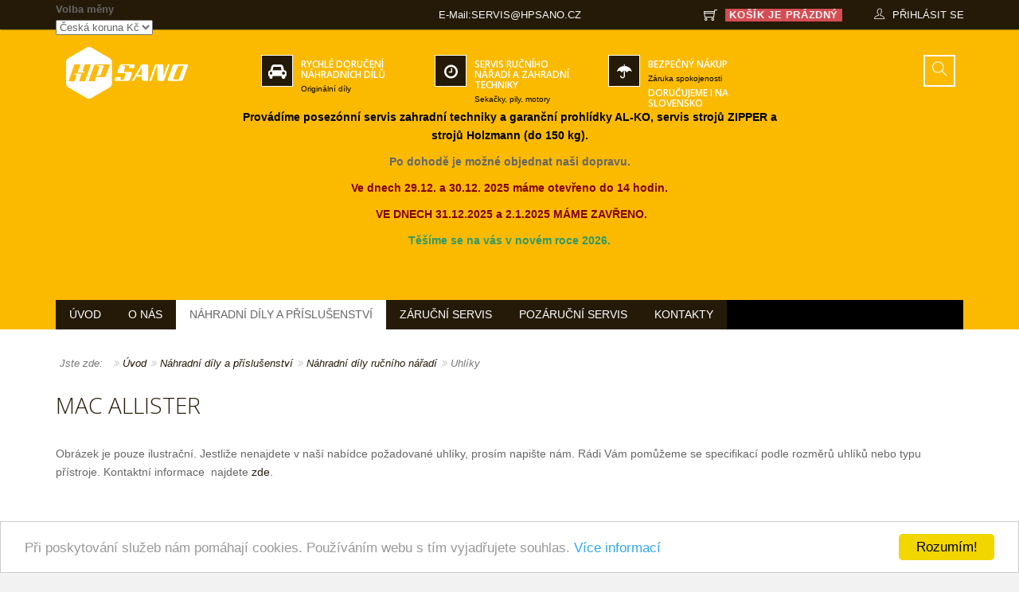

--- FILE ---
content_type: text/html; charset=utf-8
request_url: http://www.hpsano.cz/nahradni-dily-a-prislusenstvi/manufacturer/mac-allister/nahradni-dily-rucniho-naradi/uhliky-uhlikove-kartace?keyword=
body_size: 8399
content:
<!DOCTYPE html>
<html dir="ltr" lang="cs-cz">
<head>
<meta http-equiv="X-UA-Compatible" content="IE=edge">
<meta name="viewport" content="width=device-width, initial-scale=1">
<base href="http://www.hpsano.cz/nahradni-dily-a-prislusenstvi/manufacturer/mac-allister/nahradni-dily-rucniho-naradi/uhliky-uhlikove-kartace" />
	<meta http-equiv="content-type" content="text/html; charset=utf-8" />
	<meta name="keywords" content="uhlíky,uhlíkové kartáče" />
	<meta name="title" content="Uhlíky - uhlíkové kartáče MAC ALLISTER" />
	<meta name="description" content="Uhlíky. Obrázek je pouze ilustrační. Jestliže nenajdete v naší nabídce požadované uhlíky, prosím napište nám. Rádi Vám pomůžeme Read more" />
	<meta name="generator" content="Joomla! - Open Source Content Management" />
	<title>Uhlíky - uhlíkové kartáče MAC ALLISTER</title>
	<link href="http://www.hpsano.cz/nahradni-dily-a-prislusenstvi/manufacturer/mac-allister/nahradni-dily-rucniho-naradi/uhliky-uhlikove-kartace" rel="canonical" />
	<link href="/templates/revolab/favicon.ico" rel="shortcut icon" type="image/vnd.microsoft.icon" />
	<link href="/components/com_virtuemart/assets/css/vm-ltr-common.css?vmver=047fed15" rel="stylesheet" type="text/css" />
	<link href="/components/com_virtuemart/assets/css/vm-ltr-site.css?vmver=047fed15" rel="stylesheet" type="text/css" />
	<link href="/components/com_virtuemart/assets/css/vm-ltr-reviews.css?vmver=047fed15" rel="stylesheet" type="text/css" />
	<link href="/components/com_virtuemart/assets/css/jquery.fancybox-1.3.4.css?vmver=047fed15" rel="stylesheet" type="text/css" />
	<link href="/templates/revolab/css/bootstrap.min.css" rel="stylesheet" type="text/css" />
	<script type="application/json" class="joomla-script-options new">{"csrf.token":"fad4a2d3609325da323da685f49a02e4","system.paths":{"root":"","base":""},"system.keepalive":{"interval":1740000,"uri":"\/component\/ajax\/?format=json"}}</script>
	<script src="/media/jui/js/jquery.min.js?f0ffc61f7fa5083305efb80f1515c3e4" type="text/javascript"></script>
	<script src="/media/jui/js/jquery-noconflict.js?f0ffc61f7fa5083305efb80f1515c3e4" type="text/javascript"></script>
	<script src="/media/jui/js/jquery-migrate.min.js?f0ffc61f7fa5083305efb80f1515c3e4" type="text/javascript"></script>
	<script src="/media/system/js/mootools-core.js?f0ffc61f7fa5083305efb80f1515c3e4" type="text/javascript"></script>
	<script src="/media/system/js/core.js?f0ffc61f7fa5083305efb80f1515c3e4" type="text/javascript"></script>
	<script src="/components/com_virtuemart/assets/js/vmsite.js?vmver=047fed15" type="text/javascript"></script>
	<script src="/components/com_virtuemart/assets/js/fancybox/jquery.fancybox-1.3.4.pack.js?vmver=047fed15" type="text/javascript"></script>
	<script src="/components/com_virtuemart/assets/js/vmprices.js?vmver=047fed15" type="text/javascript"></script>
	<script src="/components/com_virtuemart/assets/js/dynupdate.js?vmver=047fed15" type="text/javascript"></script>
	<script src="/templates/revolab/js/bootstrap.min.js" type="text/javascript"></script>
	<script src="/templates/revolab/js/tools.js" type="text/javascript"></script>
	<script src="/templates/revolab/js/selectnav.js" type="text/javascript"></script>
	<script src="/templates/revolab/js/jquery.flexslider-min.js" type="text/javascript"></script>
	<script src="/templates/revolab/js/jquery.ui.totop.min.js" type="text/javascript"></script>
	<script src="/modules/mod_virtuemart_cart/assets/js/update_cart.js?vmver=047fed15" type="text/javascript"></script>
	<!--[if lt IE 9]><script src="/media/system/js/polyfill.event.js?f0ffc61f7fa5083305efb80f1515c3e4" type="text/javascript"></script><![endif]-->
	<script src="/media/system/js/keepalive.js?f0ffc61f7fa5083305efb80f1515c3e4" type="text/javascript"></script>
	<script type="text/javascript">
function show_detail_commponent(product_id, url) {
	var ajax_url;
	if (url.indexOf('?')>0)
		ajax_url=url+'&tmpl=component';
	else 
		ajax_url=url+'?tmpl=component';
    new Request.HTML({
		'url':ajax_url,
		'method':'post',
		'data':'type=raw',
		'evalScripts': false,
		'onSuccess':function(tree,elements,html,js) {
		    var product_details;
			product_details=new Element('div',{
			    'id':'product_details',
			    'class':'product_details'
		    });
		    //document.body.appendChild(product_details);
			product_details.set('html',html);
	     	product_details.getElements('.back-to-category').dispose();
	     	product_details.getElements('.ask-a-question').dispose();
	     	product_details.getElements('#tabs').dispose();
	     	product_details.getElements('.nav-tabs').dispose();
	     	product_details.getElements('div.tab-content').dispose();
	     	product_details.getElements('div.vmicons').dispose();
	     	product_details.getElements('div.pswp').dispose();
	     	product_details.getElements('div.manufacturer').dispose();
	     	product_details.getElements('div.product-neighbours').dispose();
	     	new Element('a').wraps(product_details.getElement('h1'));
	     	product_details.getElements('a').setProperty('href', url);
	     	if (product_details.getElement('.main-image')) {
	     		if (img = product_details.getElement('.main-image').getElement('img')) {
	     			img.inject(img.getParent(), 'before');
		     		product_details.getElement('.main-image').getElements('a').dispose();
		     	}
		    }
			var product_detail=new Element('div', {
				'html': html
			});
			var close_btn=new Element('div',{
			    'class':'close_detail'
			});
			jQuery.fancybox(product_details.get('html'));
			Virtuemart.product(jQuery('.product'));
		}
    }).send();
    return false;
} 
//<![CDATA[ 
if (typeof Virtuemart === "undefined"){
	var Virtuemart = {};}
var vmSiteurl = 'http://www.hpsano.cz/' ;
Virtuemart.vmSiteurl = vmSiteurl;
var vmLang = '&lang=cz';
Virtuemart.vmLang = vmLang; 
var vmLangTag = 'cz';
Virtuemart.vmLangTag = vmLangTag;
var Itemid = '&Itemid=289';
Virtuemart.addtocart_popup = "1" ; 
var usefancy = true; //]]>

	</script>

<link href="/templates/revolab/css/style.css" rel="stylesheet" type="text/css">
<link href="/templates/revolab/css/custom.css" rel="stylesheet" type="text/css">
<link href="//fonts.googleapis.com/css?family=Open+Sans:300italic,400italic,600italic,700italic,400,300,600,700&amp;subset=latin,latin-ext" rel="stylesheet" type="text/css" />
<!--[if lt IE 9]>
<script src="/media/jui/js/html5.js"></script>
<script src="/templates/revolab/js/respond.min.js"></script>
<![endif]-->
</head>
  <body>
	<div id="wrapper">	
	  <header class="headerlab">
	          <nav class="top_panel">
          <div class="container">
            <div class="collapse navbar-collapse panel-top hidden-sm hidden-xs">
  

<div class="custom"  >
	<p>E-Mail:<a href="mailto:servis@hpsano.cz">servis@hpsano.cz</a></p></div>
 
            </div> 
            <div class="linelab-r">
              <div class="nleft">
	<table cellpadding="0" cellspacing="0" class="moduletable">
			<tr>
			<th>
				Volba měny			</th>
		</tr>
			<tr>
			<td>
				
<!-- Currency Selector Module -->

<form action="/nahradni-dily-a-prislusenstvi/manufacturer/mac-allister/nahradni-dily-rucniho-naradi/uhliky-uhlikove-kartace?keyword=" method="post">

	<select id="virtuemart_currency_id" name="virtuemart_currency_id" class="inputbox vm-chzn-select changeSendForm">
	<option value="33" selected="selected">Česk&aacute; koruna Kč</option>
	<option value="47">Euro &euro;</option>
</select>
</form>

<script id="sendFormChange_js" type="text/javascript">//<![CDATA[ 
jQuery(document).ready(function() {

jQuery(".changeSendForm")
	.off("change",Virtuemart.sendCurrForm)
    .on("change",Virtuemart.sendCurrForm);
}) //]]>
</script>			</td>
		</tr>
		</table>
	
              </div> 
              <div class="nright">
<nav class="navbar shoplablogin pull-right" role="navigation">
  <ul class="navbar-right">
     <li class="dropdown">
        <a aria-expanded="false" href="#" class="dropdown-toggle" data-toggle="dropdown"><i class="log_icons ti ti-user"></i><span>Přihlásit se</span></a>
          <div class="dropdown-menu dropdownlab top" data-keep-open="true">
            <fieldset>
<form action="http://www.hpsano.cz/nahradni-dily-a-prislusenstvi/manufacturer/mac-allister/nahradni-dily-rucniho-naradi/uhliky-uhlikove-kartace?keyword=" method="post" id="login-form"> 
			<div class="pretext">
			<p>Přihlášení do eshopu</p>
		</div>
		<div class="form-group">
		<div id="form-login-username" class="input-group">
		  <div class="input-group-addon"><i class="fa fa-user"></i></div>
						
						<input id="modlgn-username" type="text" name="username" class="form-control" tabindex="0" placeholder="Uživatelské jméno" />
						</div>
	</div>
		<div id="form-login-password" class="form-group">
			<div class="input-group">
			  <div class="input-group-addon"><i class="fa fa-lock"></i></div>
									  <input id="modlgn-passwd" type="password" name="password" class="form-control" tabindex="0" placeholder="Heslo" />
							</div>
		</div>
						
		<div id="form-login-remember" class="form-group">
			<label for="modlgn-remember" class="checkbox-inline"><input id="modlgn-remember" type="checkbox" name="remember" value="yes"/>Pamatuj si mě</label>
		</div>
				<div id="form-login-submit" class="control-group">
			<div class="controls">
				<button type="submit" tabindex="0" name="Submit" class="btn btn-primary btn-block">Přihlásit se</button>
			</div>
		</div>
					<ul class="ul-circle">
							<li>
					<a href="/vytvorit-ucet">
					Vytvořit účet <span class="icon-arrow-right"></span></a>
				</li>
							<li>
					<a href="/vytvorit-ucet?view=remind">
					Zapomenuté jméno?</a>
				</li>
				<li>
					<a href="/vytvorit-ucet?view=reset">
					Zapomenuté heslo?</a>
				</li>
			</ul>
		<input type="hidden" name="option" value="com_users" />
		<input type="hidden" name="task" value="user.login" />
		<input type="hidden" name="return" value="aHR0cDovL3d3dy5ocHNhbm8uY3ovbmFocmFkbmktZGlseS1hLXByaXNsdXNlbnN0dmkvbWFudWZhY3R1cmVyL21hYy1hbGxpc3Rlci9uYWhyYWRuaS1kaWx5LXJ1Y25paG8tbmFyYWRpL3VobGlreS11aGxpa292ZS1rYXJ0YWNlP2tleXdvcmQ9" />
		<input type="hidden" name="fad4a2d3609325da323da685f49a02e4" value="1" />	</form>
</fieldset>
         </div>
           </li>
             </ul>
              </nav>           
         <div class="vmcart pull-right">   
<!-- Virtuemart 2 Ajax Card -->
<div class="vmCartModule " id="vmCartModule">
 <a rel="nofollow" class="pull-right" href="/nakupni-kosik"><b class="total_products totalp">Košík je prázdný</b></a>
  <a data-toggle="dropdown" href="#"><i class="icon ti ti-shopping-cart"></i></a>
<div class="dropdown-menu dropdownlab dropdown-right top" data-keep-open="true">
<section>
<ul class="minicartvm">
	<div id="hiddencontainer" class="hiddencontainer" style=" display: none;">
		<div class="vmcontainer">
		    <div class="product_row">
		   <li class="clearfix">

		       <div class="text"><span class="product_name"></span>
				 <div class="vmdetails"><span class="quantity"></span>&nbsp;x&nbsp;
                                          <span class="subtotal_with_tax"></span>
			           </div>
                  </div>
						<div class="customProductData"></div>
		   </li>
		   </div>
		</div>
	</div>
	  <div class="vm_cart_products">
		<div class="vmcontainer">
		  <div class="product_row">
				   </div>
		</div>
	</div>
</ul>
</section>	
<section>
<div class="row">
     <div class="col-md-12 cartbtn show_cart">
     <span class="totalcart total">
	  
		</span>
             </div>
</div>
</section>
	<div class="payments_signin_button" ></div>
<noscript>
Počkejte prosím</noscript>
   </div>
  </div>
 </div>
	   	   <div class="clr"></div>
              </div>              
            </div>            
          </div>
        </nav>
 	  
        <div class="container headlab">
          <div class="header-col"> 
            <div class="labcol">
              <div class="labposition">              
                <div class="labcell"> 
				             
                <div class="shiplab visible-desktop hidden-sm hidden-xs col-lg-12 col-md-12 col-sm-12">
                 
                <div class="banerlab col-lg-4 col-md-4 col-sm-6">
<div class="bannerlab1">


<div class="custom"  >
	<h3>Rychlé doručení náhradních dílů</h3>
<p class="hidden-md">Originální díly</p></div>

</div>
</div> 
 

<div class="banerlab col-lg-4 col-md-4 col-sm-6">
<div class="bannerlab2">
 

<div class="custom"  >
	<h3>Servis ručního nářadí a zahradní techniky</h3>
<p class="hidden-md">Sekačky, pily, motory</p></div>

</div>
</div> 

<div class="banerlab col-lg-4 col-md-4 col-sm-6">
<div class="bannerlab3">


<div class="custom"  >
	<h3>Bezpečný nákup</h3>
<p class="hidden-md">Záruka spokojenosti</p>
<h3>Doručujeme i na Slovensko </h3></div>

</div>
</div>   
</div>
                  
    <!--BEGIN Search Box --> 
<div class="searchbox">
<div class="container">
<div class="row footerlab">
<div class="centerbox-search">      
<form action="/component/virtuemart/?search=true&amp;Itemid=289" method="get">
<input name="keyword" id="mod_virtuemart_search" maxlength="20" alt="Hledat" placeholder="Hledat ..." class="inputsearch" type="text" size="20" value="Hledat ..."  onblur="if(this.value=='') this.value='Hledat ...';" onfocus="if(this.value=='Hledat ...') this.value='';" />		<input type="hidden" name="limitstart" value="0" />
		<input type="hidden" name="option" value="com_virtuemart" />
		<input type="hidden" name="view" value="category" />
		<input type="hidden" name="virtuemart_category_id" value="0"/>

	  </form>
</div>
<div class="hidesearch">
<span class="ti-close"></span>
</div>
</div>
</div>
</div>
<!-- End Search Box -->



<div class="custom"  >
	<p><strong><span style="color: #000000;">Provádíme posezónní servis zahradní techniky a garanční prohlídky AL-KO, servis strojů ZIPPER a strojů Holzmann (do 150 kg).</span> </strong></p>
<p><strong>Po dohodě je možné objednat naši dopravu.<br /></strong></p>
<p><span style="color: #800000;"><strong>Ve dnech 29.12. a 30.12. 2025 máme otevřeno do 14 hodin.</strong></span></p>
<p><span style="color: #800000;"> <strong>VE DNECH 31.12.2025 a 2.1.2025 MÁME ZAVŘENO.</strong></span></p>
<p><strong><span style="color: #339966;">Těšíme se na vás v novém roce 2026.</span></strong></p>
<p> </p></div>

	      
			 </div>
            </div>
           </div>
            <div class="bcol">
              <div class="labposition">
                <div class="labcell">
				 <div class="pull-right clearfix">
				     
     <a class="suprb" href="#"><span class="ti-search"></span></a>
        </div>      
  </div>
 </div>
</div>
<div class="acol">
  <div class="labposition">
    <div class="labcell">
      <a href="http://www.hpsano.cz" id="logolab" title="HPsano.cz">
			<img src="/templates/revolab/images/logo.png" alt="HPsano.cz" /></a>
  </div>
 </div>
</div>
</div>
</div>	  
 <nav>   <div class="container"><div id="header"></div></div>  <div id="sticky_navigation_wrapper">
          <div class="container">
		  <div id="navigace">	
		    <ul class="navlab menu" id="navlab">
<li class="item-121"><a href="/" >Úvod</a></li><li class="item-421"><a href="/o-nas" >O nás</a></li><li class="item-289 current active"><a href="/nahradni-dily-a-prislusenstvi" >Náhradní díly a příslušenství</a></li><li class="item-422"><a href="/zarucni-servis" >Záruční servis</a></li><li class="item-423"><a href="/pozarucni-servis" >Pozáruční servis</a></li><li class="item-145"><a href="/kontakty" >Kontakty</a></li></ul>
 </div>
 </div> 
 </div>
  <div id="sticky_navigation_empty"></div>     
  </nav>
	</header>
		<div id="message">
		   <div id="system-message-container">
	</div>

		</div>
				
      
<section class="contentblock">
	<div class="container clearfix">
		            	                                                                                              	                                     			                   <div class="row">
       <div class="relab displb">
             
    </div>
   </div>        
  </div>
 <div class="container mainblock">
   <div class="row">    
   <div class="breadcrumbs-pad">
  <section class="labox">
  <div class="container"> 
  <ol class="breadcrumb pull-left">
	<li class="active">Jste zde: &#160;</li><li><a href="/" class="pathway">Úvod</a><span></span></li><li><a href="/nahradni-dily-a-prislusenstvi?productsublayout=0" class="pathway">Náhradní díly a příslušenství</a><span></span></li><li><a href="/nahradni-dily-a-prislusenstvi/nahradni-dily-rucniho-naradi" class="pathway">Náhradní díly ručního nářadí</a><span></span></li><li class="active"><span>Uhlíky</span></li></ol>
		 <div class="pull-right">	      
   </div>     
  </div> 
 </section>
     </div>
	         	
	
          <div class="mainlab col-sm-12 col-md-12">
               <div class="row">
       <div class="relab">
             
    </div>
   </div>
			 
<div class="category-view">
<h2>MAC ALLISTER</h2>
<link href="/templates/revolab/css/flexslider.css" rel="stylesheet" type="text/css"/>
<div class="category_description">
<p>Obrázek je pouze ilustrační. Jestliže nenajdete v naší nabídce požadované uhlíky, prosím napište nám. Rádi Vám pomůžeme se specifikací podle rozměrů uhlíků nebo typu přístroje. Kontaktní informace  najdete <a title="kontakty HP Sano" href="http://www.hpsano.cz/kontakty">zde</a>.</p>&#13;&#10;<p> </p></div>
 <div class="browse-view">
<ul id="tabs" class="nav nav-tabs" data-tabs="tabs">
		</ul>					
		<div class="tab-content">
					</div>
</div>
<div class="clear"></div>
<script> 
jQuery(document).ready (function () {
jQuery('#tabs a[href="#featured"]').tab('show'); // Select tab by name 
    });
</script> <div class="browse-view">
<div class="orderby-displaynumber clearfix">
	<div class="vm-order-list">
	<span class="vmgrid" onclick="vmchange('grid')"><i class="icon fa fa-th"></i></span>
	 <span class="vmlist" onclick="vmchange('list')"><i class="icon fa fa-th-list"></i></span> 
	 <span class="vmtabl" onclick="vmchange('table')"><i class="icon fa fa-align-justify"></i></span> 
   
	   </div>
        <div class="vmsort"><div class="orderlistcontainer"><div class="title">Řadit</div><div class="activeOrder"><a title="+/-" href="/nahradni-dily-a-prislusenstvi/manufacturer/mac-allister/nahradni-dily-rucniho-naradi/uhliky-uhlikove-kartace/dirDesc?keyword=">Název produktu +/-</a></div><div class="orderlist"><div><a title="Kód zboží" href="/nahradni-dily-a-prislusenstvi/manufacturer/mac-allister/nahradni-dily-rucniho-naradi/uhliky-uhlikove-kartace/by,product_sku?keyword=">Kód zboží</a></div><div><a title="Popis produktu" href="/nahradni-dily-a-prislusenstvi/manufacturer/mac-allister/nahradni-dily-rucniho-naradi/uhliky-uhlikove-kartace/by,product_desc?keyword=">Popis produktu</a></div><div><a title="Kategorie" href="/nahradni-dily-a-prislusenstvi/manufacturer/mac-allister/nahradni-dily-rucniho-naradi/uhliky-uhlikove-kartace/by,category_name?keyword=">Kategorie</a></div><div><a title="Jméno výrobce" href="/nahradni-dily-a-prislusenstvi/manufacturer/mac-allister/nahradni-dily-rucniho-naradi/uhliky-uhlikove-kartace/by,mf_name?keyword=">Jméno výrobce</a></div><div><a title="Délka" href="/nahradni-dily-a-prislusenstvi/manufacturer/mac-allister/nahradni-dily-rucniho-naradi/uhliky-uhlikove-kartace/by,product_length?keyword=">Délka</a></div><div><a title="Výchozí řazení" href="/nahradni-dily-a-prislusenstvi/manufacturer/mac-allister/nahradni-dily-rucniho-naradi/uhliky-uhlikove-kartace/by,ordering?keyword=">Výchozí řazení</a></div></div></div></div>
		 <div class="vmsort"> <div class="orderlistcontainer"><div class="title">Výrobce:</div><div class="activeOrder">MAC ALLISTER</div><div class="orderlist"><div><a title="" href="/nahradni-dily-a-prislusenstvi/nahradni-dily-rucniho-naradi/uhliky-uhlikove-kartace">Všichni výrobci</a></div><div><a title="Bosch" href="/nahradni-dily-a-prislusenstvi/manufacturer/bosch/nahradni-dily-rucniho-naradi/uhliky-uhlikove-kartace?keyword=">Bosch</a></div><div><a title="FERM" href="/nahradni-dily-a-prislusenstvi/manufacturer/ferm/nahradni-dily-rucniho-naradi/uhliky-uhlikove-kartace?keyword=">FERM</a></div><div><a title="HITACHI / HIKOKI" href="/nahradni-dily-a-prislusenstvi/manufacturer/hitachi-hikoki/nahradni-dily-rucniho-naradi/uhliky-uhlikove-kartace?keyword=">HITACHI / HIKOKI</a></div><div><a title="Parkside" href="/nahradni-dily-a-prislusenstvi/manufacturer/parkside/nahradni-dily-rucniho-naradi/uhliky-uhlikove-kartace?keyword=">Parkside</a></div><div><a title="Pattfield" href="/nahradni-dily-a-prislusenstvi/manufacturer/pattfield/nahradni-dily-rucniho-naradi/uhliky-uhlikove-kartace?keyword=">Pattfield</a></div></div></div><div class="clear"></div></div>
</div> <!-- end of orderby-displaynumber -->
		<div class="vmproducts row vmgrid">
			<div class="col-xs-12 col-sm-12  col-md-3 vertical-separator">
		<div class="vmproduct schover clearfix">
			<div class="virtimage">
               <a title="Uhlíky pro vrtací kladivo MRH 1050" href="/nahradni-dily-a-prislusenstvi/nahradni-dily-rucniho-naradi/uhliky-uhlikove-kartace/uhliky-pro-vrtaci-kladivo-mrh-1050-detail">
						<img src="/images/stories/virtuemart/product/resized/P1050313_175x0.jpg" alt="P1050313" class="linelabimage" />					</a>
					
										<div class="dispbox">
<span class="ikonbox topext">
<span class="ti-plus dispx"></span>
</span>
</div>
<div class="dispext">
<div class="dispext-wrap">
<div class="poplinks">
<a href="#" class="quickicon" id="quickview_99" onclick="show_detail_commponent(99, 'index.php?option=com_virtuemart&view=productdetails&virtuemart_product_id=99&virtuemart_category_id=23'); return false;" ><span class="ikonbox"><span class="ti-eye"></span></span></a>    
<a class="quickicon" href="/nahradni-dily-a-prislusenstvi/nahradni-dily-rucniho-naradi/uhliky-uhlikove-kartace/uhliky-pro-vrtaci-kladivo-mrh-1050-detail" title="Uhlíky pro vrtací kladivo MRH 1050"><span class="ikonbox"><span class="ti-search"></span></span></a>
</div>
</div>
</div>
			</div> 
	 							 		<div class="vmname">
		<div class="pname"><a href="/nahradni-dily-a-prislusenstvi/nahradni-dily-rucniho-naradi/uhliky-uhlikove-kartace/uhliky-pro-vrtaci-kladivo-mrh-1050-detail" >Uhlíky pro vrtací kladivo MRH 1050</a></div>
			<div class="vm-product-rating-container">			
						<div class="availability">
			SKLADEM		</div>
				</div>
				<div class="vm-products-0">
									</div>
						<div class="pricevm"><div class="vm3pr-1"> <div class="product-price" id="productPrice99">
	<div class="PricesalesPrice vm-display vm-price-value"><span class="vm-price-desc">Prodejní cena</span><span class="PricesalesPrice">213 Kč</span></div><div class="PriceunitPrice vm-nodisplay"><span class="vm-price-desc">Cena / kg:</span><span class="PriceunitPrice"></span></div></div>			</div>
		</div>
						 </div>
			  <div class="vmcartarea">
  	<div class="schover resphover">
		<form method="post" class="product js-recalculate" action="/nahradni-dily-a-prislusenstvi">
			<div class="vm-customfields-wrap">
							</div>			
				   <div class="vmcartbox">
								<!-- <label for="quantity99" class="quantity_box">Množství: </label> -->
				<span class="quantity-box">
				<input type="text" class="quantity-input js-recalculate" name="quantity[]"
					   onblur="Virtuemart.checkQuantity(this,1,'Tento produkt lze koupit pouze v násobcích %s kusů!');"
					   onclick="Virtuemart.checkQuantity(this,1,'Tento produkt lze koupit pouze v násobcích %s kusů!');"
					   onchange="Virtuemart.checkQuantity(this,1,'Tento produkt lze koupit pouze v násobcích %s kusů!');"
					   onsubmit="Virtuemart.checkQuantity(this,1,'Tento produkt lze koupit pouze v násobcích %s kusů!');"
					   value="1" init="1" step="1"  />
			</span>
				<span class="quantity-controls js-recalculate">
				<input type="button" class="quantity-controls quantity-plus"/>
				<input type="button" class="quantity-controls quantity-minus"/>
			</span>
			<span class="addtocart-button">
				<input type="submit" name="addtocart" class="addtocart-button" value="Vložit do košíku" title="Vložit do košíku" />				</span> 			<input type="hidden" name="virtuemart_product_id[]" value="99"/>
			<noscript><input type="hidden" name="task" value="add"/></noscript>   </div>
				<input type="hidden" name="option" value="com_virtuemart"/>
			<input type="hidden" name="view" value="cart"/>
			<input type="hidden" name="virtuemart_product_id[]" value="99"/>
			<input type="hidden" name="pname" value="Uhlíky pro vrtací kladivo MRH 1050"/>
			<input type="hidden" name="pid" value="99"/>
			<input type="hidden" name="Itemid" value="289"/>		</form>
	</div>
		
			</div> 
		</div>
	</div>
	    <div class="clear"></div>
  </div>
      	</div>
</div>
<!-- end browse-view --><script id="ready.vmprices_js" type="text/javascript">//<![CDATA[ 
jQuery(document).ready(function($) {

		Virtuemart.product($("form.product"));
}); //]]>
</script><script id="updDynamicListeners_js" type="text/javascript">//<![CDATA[ 
jQuery(document).ready(function() { // GALT: Start listening for dynamic content update.
	// If template is aware of dynamic update and provided a variable let's
	// set-up the event listeners.
	//if (Virtuemart.container)
		Virtuemart.updateDynamicUpdateListeners();

}); //]]>
</script><script id="vm.hover_js" type="text/javascript">//<![CDATA[ 
jQuery(document).ready(function () {
	jQuery('.orderlistcontainer').hover(
		function() { jQuery(this).find('.orderlist').stop().show()},
		function() { jQuery(this).find('.orderlist').stop().hide()}
	)
}); //]]>
</script><script id="popups_js" type="text/javascript">//<![CDATA[ 
jQuery(document).ready(function($) {
		
		$('a.ask-a-question, a.printModal, a.recommened-to-friend, a.manuModal').click(function(event){
		  event.preventDefault();
		  $.fancybox({
			href: $(this).attr('href'),
			type: 'iframe',
			height: 550
			});
		  });
		
	}); //]]>
</script><script id="ajaxContent_js" type="text/javascript">//<![CDATA[ 
Virtuemart.container = jQuery('.category-view');
Virtuemart.containerSelector = '.category-view'; //]]>
</script>
				</div>
				  											
                    </div>
     </div>
   </section> 
<footer class="footerlab">
  <div class="container clearfix">
     <div class="row">
       <div class="col-md-12">
             
                             <div class="col-xs-12 col-sm-4 col-md-4 footbox">
                        	    		<div class="moduletable">
							<h3>Informace</h3>
						<ul class="navlab menu">
<li class="item-144"><a href="/vse-o-nakupu" >Vše o nákupu</a></li><li class="item-378"><a href="/vseobecne-obchodni-podminky" >Obchodní podmínky</a></li><li class="item-379"><a href="/reklamacni-rad" >Reklamační řád</a></li><li class="item-425"><a href="/kontakty" >Kontakt HP-SANO</a></li></ul>		</div>
	
                                  </div>
						                             <div class="col-xs-12 col-sm-4 col-md-4 footbox">
                        	    		<div class="moduletable">
							<h3>Zákazník</h3>
						<ul class="navlab menu">
<li class="item-290"><a href="/vytvorit-ucet" >Vytvořit účet</a></li><li class="item-291"><a href="/prihlaseni" >Přihlášení</a></li><li class="item-292"><a href="/nakupni-kosik" >Nákupní košík</a></li><li class="item-424"><a href="/objednavky" >Stav objednávky</a></li></ul>		</div>
	
                                  </div>
						                             <div class="col-xs-12 col-sm-4 col-md-4 footbox">
                        	    		<div class="moduletable">
							<h3>Autorizovaný servis</h3>
						

<div class="custom"  >
	<p><img style="display: block; margin-left: auto; margin-right: auto;" src="/images/znacky.png" alt="Servis zahradní techniky Brno" /></p></div>
		</div>
	
                                  </div>
							</div>
  </div>  
</div>
       <div class="patblock">
          <div class="container">
		      <div class="footrow"> 
            <div class="pull-left"><span class="copyright">&copy; 2026 Hpsano.cz - Servis a opravy elektrického nářadí, zahradní techniky a motorů Brno.</span></div>
 
			</div>
			</div>
          </div> 
      </footer>     						
	  </div>
	   <div id="bover" class="active"></div>
	   
	   	   <script type="text/javascript">
    window.cookieconsent_options = {"message":"Při poskytování služeb nám pomáhají cookies. Používáním webu s tím vyjadřujete souhlas.","dismiss":"Rozumím!","learnMore":"Více informací","link":"http://www.hpsano.cz","theme":"light-bottom"};
  </script>

  <script type="text/javascript" src="//cdnjs.cloudflare.com/ajax/libs/cookieconsent2/1.0.9/cookieconsent.min.js"></script> 	 
   </body>
  </html>

--- FILE ---
content_type: text/css
request_url: http://www.hpsano.cz/templates/revolab/css/style.css
body_size: 12877
content:
@import url("../fonts/themify-icons.css"); @import url("../fonts/font-awesome.min.css"); .font-themify {font-family: "themify";} .font-font-awesome {font-family: "FontAwesome";} /* Main Layout */ .selectnav {font-size: 16px; padding: 6px; border: 2px solid #0b3657; color: #0b3657; border-radius: 0; display: none;} html {display: block; height: 100%; position: relative;} body {font: 14px/1.7em Verdana,sans-serif; color: #666; min-height: 100%; background: #f2f2f2; position: relative; overflow-y: scroll;} .mainlab {padding-bottom: 30px;} #wrapper {position: relative; margin-left: auto; margin-right: auto; box-shadow: 0 0 20px 0 rgba(0, 0, 0, 0.1);  background: #fff;} .top_panel {position: relative; z-index: 600; height: 37px; background: #251a08; font-size: 95% !important; border-bottom: 1px solid #1e1e1e; box-shadow: 1px 1px 1px 0 rgba(0, 0, 0, 0.25);}
.top_panel a, .top_panel a:hover, .top_panel a:focus, .top_panel a:active, .top_panel .total_products {color: #f7f7f7; text-decoration: none; text-transform: uppercase;} .top_panel .panel-top{ left: 0; position: absolute; width: 100%; text-align: center; line-height: 17px; color: #f7f7f7;} .panel-top .panel-top-center {float: none;text-align: center; margin: 8px;} .navbar {min-height: 35px; margin-bottom: 0;} .top_panel .navbar-nav > li > a {padding-bottom: 10px; padding-top: 10px;} .top_panel .container {position: relative;} .linelab-r .pretext p {text-align: center; font-size: 140%;} .linelab-r .login-greeting, .linelab-r .logout-button {color: #fff; display: inline-block; padding-left: 10px; padding-top: 0;} .headerlab {margin: 0 0 25px; position: relative; z-index: 500; background: #fbba00;} .headlab .header-col {position: relative; min-height: 85px;} .headlab .labcol {text-align: center; margin: 0 auto; padding: 32px 0 0; width: 60%;} .labposition {display: table; height: 100%; width: 100%;}
.labposition .labcell {display: table-cell; vertical-align: middle;} .headlab .bcol { width: auto;} .headlab .acol, .headlab .bcol {padding: 32px 0; position: absolute; top: 0;} .headlab .acol {width: 20%; padding-top: 0; left: 0; padding-right: 20px; padding-bottom: 0;} .headlab .bcol {right: 0; padding-left: 20px; padding-bottom: 0;} .bottomblock {margin: 10px 0 30px;} .vm-cart-item-quantity, .vm-cart-item-total, .vm-cart-item-basicprice {width: 15%;} .vm-cart-item-tax {width: 10%;} .vm-cart-item-sku {width: 5%;} .vm-cart-item-name {width: 30%;} .breadcrumbs-pad {margin-bottom: 20px;} .page-header {border-bottom: 0; margin: 0 0 20px; font-style: italic;} .categories-list .first .page-header {margin: 0 0 20px;} .categories-list .page-header {margin: 40px 0 20px;} h1, .h1, h2, .h2 {margin-top: 0;} div.cartpop { color: #000; font-size: 15px; font-weight: bold; min-width: 500px; padding-bottom: 20px; text-align: center; } .orderlistcontainer div.orderlist { z-index: 500; } div.browse-view .nav-tabs {
border-bottom: 0 none; } .availability {margin: 15px 0;} #fancybox-loading, #fancybox-loading div, #fancybox-overlay, #fancybox-wrap, #fancybox-wrap div { -moz-box-sizing: content-box; box-sizing: content-box; -webkit-box-sizing: content-box; } ul.navlab  {list-style: none; margin-bottom: 0; padding-left: 0;} p {margin-top:10px; margin-bottom:10px;} a, a:focus, a:active {outline: 0 none;} a {color: #251a08;} a:hover, a:focus, a:active, .pagination li a:hover, .pagination li a:focus  {text-decoration: underline; color: #000;} img {max-width: 100%;} h1,h2,h3,h4,h5 {color: #251a08; font-weight:300; font-family: "Open Sans";} .relab h3 {margin-top: 0;} h1 {font-size:220%;} h2 {font-size:200%;} h3 {font-size:180%;} h4 {font-size:140%;}
input.addtocart-button, .btn, .btn-group .btn, .btn-group .dropdown-menu, .input-group-addon, .btn-group .btn, .table-bordered, .input-group .btn, .input-group .dropdown-menu, .input-group .form-control, .dropdown-menu, .dropdown-menu .dropdown-submenu .dropdown-menu, .form .form-control, .form .btn, .form-control, .label, .badge, .alert, .alert .btn, .progress, .breadcrumb, .tooltip .tooltip-inner, .popover, .nav-list-panel, .nav-tabs li > a, .tabs-below .nav-tabs li > a, .tabs-right .nav-tabs li > a, .tabs-left .nav-tabs li > a, .nav-tabs .dropdown-menu, .tabs-below .nav-tabs .dropdown-menu, .nav-pills li a, .nav-pills .dropdown-menu, .navbar, .navbar .dropdown-menu, .progress-bar, .progress .pagination li:first-child a, .pagination li:first-child span, .pagination li:last-child a, .pagination li:last-child span, .panel, .breadcrumb-arrow li:first-child a, pre, code, .input-lg, .form-group-lg .form-control, .modal-header .modal-title, .modal-content, .panel-group .panel, .panel-group .panel-heading {   -webkit-border-radius: 0;
-moz-border-radius: 0; -o-border-radius: 0; -ms-border-radius: 0; border-radius: 0; -webkit-box-shadow: none; -moz-box-shadow: none; -o-box-shadow: none; -ms-box-shadow: none; box-shadow: none; -moz-text-shadow: none; -o-text-shadow: none; -ms-text-shadow: none; text-shadow: none;} .alert {padding: 8px 35px 8px 14px; margin: 18px; text-shadow: 0 1px 0 rgba(255,255,255,0.5); background-color: #fcf8e3; border: 1px solid #fbeed5; -webkit-border-radius: 4px; -moz-border-radius: 4px; border-radius: 4px;} .alert, .alert h4 {color: #c09853;} .alert h4 {margin: 0;} .alert .close {position: relative; top: -2px; right: -21px; line-height: 18px;} .alert-success { background-color: #dff0d8; border-color: #d6e9c6; color: #468847; } .alert-success h4 { color: #468847; } .alert-danger, .alert-error { background-color: #f2dede; border-color: #eed3d7; color: #b94a48; } .alert-danger h4, .alert-error h4 { color: #b94a48; } .alert-info { background-color: #d9edf7; border-color: #bce8f1; color: #3a87ad; } .alert-info h4 {
color: #3a87ad; } .alert-block { padding-top: 14px; padding-bottom: 14px; } .alert-block > p, .alert-block > ul { margin-bottom: 0; } .alert-block p + p { margin-top: 5px; } .coupon { border: 1px solid #ccc; border-radius: 0; color: gray; font-size: 10px; padding: 10px; } .suprb { border: 2px solid #fff; color: #fff; float: left; font-size: 19px; height: 40px; margin-right: 10px; line-height: 36px; text-align: center; transition: all 0.25s ease-in-out 0s; width: 40px; } a.suprb:hover, a.suprb:focus  { text-decoration: none; color: #fff; } blockquote {margin: 0 0 26px;} div.contact-form .form-actions .validate{ margin-top: 30px; } .searchbox.openbox { height: 150px; padding: 13px 0; } #logolab img { padding-top: 3px; } .searchbox { background: #fff; height: 0; line-height: 1em; overflow: hidden; padding: 0; position: absolute; top: 0; left: 0; transition: all 0.3s ease-in-out 0s; width: 100%; z-index: 400; } .centerbox-search{ padding-right: 51px; width: 100%; } .inputsearch { border: 0 none; font-size: 40px;
height: 80px; line-height: 80px; margin: 0; outline: medium none; padding: 0; width: 90%; font-family: open sans; font-weight: 300; } .vmpayment_description, .vmshipment_description { color: gray; float: right; font-size: 9px; line-height: 20px; padding: 0 0 0 5px; } .vmpayment_cost { color: gray; font-size: 9px; line-height: 20px; padding: 0 0 0 5px; } .hidesearch { position: absolute; right: 10px; top: 19px; } .pricevm .btn-group {display: block;} .pricevm {padding-top: 10px;} /* Buttons */ #pop-print a {color: #fff;} .flex-caption .btn {background: none; font-size: 18px; margin: 30px 0 0; border: 2px solid #fff; border-radius: 3px;} .flex-caption .btn:hover, .flex-caption .btn:focus {background: none; color: #fff; border: 2px solid #fff !important; border-radius: 3px;} input.vm_button {font-family: "themify";} div.controls .btn {margin-top: 10px;} .vm_button {position: absolute; right: 60px; top: 7px;} .virtuemart_search .inputbox {padding: 6px;vertical-align: top;}
.vm_button.jser{text-indent: 0; line-height: 35px;} a.continue_link {background: #fbba00; border: 0 none; border-radius: 0; color: #fff; float: left; font-size: 14px; height: 37px; line-height: 25px; margin-bottom: 20px; padding: 5px 20px; text-align: center; width: 50%;} a.showcart {background: #ff8235; border: 0 none; border-radius: 0; color: #fff; float: right; font-size: 14px; height: 37px; line-height: 25px; margin-bottom: 20px; padding: 5px 20px; text-align: center; width: 50%;} a.showcart:hover, a.showcart:focus, a.continue_link:hover, a.continue_link:focus { text-decoration: none;} a.showcart span.ti-shopping-cart, a.continue_link span.ti-back-left {padding-right: 10px; font-size: 15px;} .hidesearch .ti-close, .vm_button {border: 2px solid #251a08; color: #251a08; background: #fff; border-radius: 0; cursor: pointer; float: right; font-size: 20px; height: 40px; line-height: 36px; transition: all 0.25s ease-in-out 0s; width: 40px;}
.newslab .subbutton:hover, span.details-button input.details-button:hover, .linelab-r .logout-button .btn-primary:hover { background: #dd6b24; color: #fff; border: 1px solid #dd6b24;} .newslab .subbutton, span.details-button input.details-button, .linelab-r .logout-button .btn-primary { background: #ff8235; color: #fff; border: 1px solid #ff8235;}
.manufacturer-product-link a, .default, .vm-button-correct, .vm-button-correct:link, .vm-button-correct:visited, .button, .validate, button,input.highlight-button,a.highlight, .control-buttons button.default, a.checkout_link:link, a.checkout_link:visited, input.default, .btn, .virtuemart_search .button, #com-form-order-submit input.button, .owl-theme .owl-nav [class*="owl-"], .btn-primary, .general-bg, .manufacturer-product-link a, .productdetails-view a.ask-a-question, input.vm-default, a.product-details, a.details, div.details, button.default, input.highlight-button, .buttonBar-right .button, .reset-value fg-button, .inline input.button, #form-login input.button, .vm-button-correct, .general-bg, .manufacturer-product-link a,.productdetails-view a.ask-a-question, input.vm-default, a.product-details, a.details, div.details, button.default{border: 1px solid #fbba00; background-color: #fbba00; background: #fbba00; color: #fff; transition: all 0.2s ease 0s; border-radius:0px; -webkit-border-radius:0px; padding: 6px 12px !important; text-decoration: none;}
a.btn:hover, .manufacturer-product-link a:hover, button.default:hover, div.search input.button:hover, div.search input.button:focus, .manufacturer-product-link a:hover, .default:hover, .vm-button-correct:hover, .button:hover, .button:focus, .validate:hover , .validate:focus, a.product-details:hover, a.details:hover,a.highlight:hover, .control-buttons button.default:hover, .productdetails-view a.ask-a-question:hover, input.highlight-button:hover, a.checkout_link:hover, .virtuemart_search input.button:hover, .owl-theme .owl-nav [class*="owl-"]:hover, .btn-primary:hover, .btn-primary:focus, .btn-primary.focus, .btn-primary:active, .btn-primary.active, .open > .dropdown-toggle.btn-primary {border: 1px solid #ccc; background-color: none; background: none; color: #666;} span.details-button input.details-button {padding: 6px 12px !important; text-decoration: none; transition: all 0.2s ease 0s; border-radius:0px; -webkit-border-radius:0px;} /* Logo */
.labcol .labposition img, .labcol .labposition a { display: inline-block;} /* Header Menu */ #sticky_navigation_wrapper{ position: relative; background: none; z-index: 500;} #header .moduletable {float:right; padding: 0 !important;} #header {overflow: hidden; color: #fff; font-size:12px; margin-bottom: 20px; margin-top:0;} #header a, #header a:hover {color: #fff;} #header p {margin: 0; padding: 0;} #header li {list-style:none; float:left;} .linelab-r ul > li {display: inline-block; line-height: 35px;} /* Navigation + Search */ div.search .dropdown-menu > li > a {line-height: 25px;} #navigace {margin: 0; height:37px; z-index:100; position: relative; background: #000;} #navigace ul { margin:0;} #navigace ul li {margin: 0; padding: 0;} #navigace li {list-style:none; float:left; height: 37px; position:relative;} #navigace li a {background: #251a08; border-radius: 0 0; display:block; padding:0 17px; line-height:37px; color: #fff; text-transform: uppercase; transition: all 0.2s ease 0s;}
#navigace li.active a, #navigace li a:hover, #navigace li:hover a, #navigace li.sfHover a, #navigace li a:focus { text-decoration: none; color:#666; background: #fff;} #navigace li ul {position:absolute; width: 250px; left: -999em; padding: 0; border-top: 1px solid #ebebeb;} #navigace li ul ul {margin: -38px 0 0 250px; border-top: 1px solid #ebebeb;} #navigace li ul ul ul{border-top: 1px solid #ebebeb;} #navigace li:hover ul ul, #navigace li:hover ul ul ul, #navigace li:hover ul ul ul ul, #navigace li.sfHover ul ul, #navigace li.sfHover ul ul ul, #navigace li.sfHover ul ul ul ul {left:-999em;} #navigace li li {text-transform: none; font-size: 13px;  padding:0; height: auto; width:250px;} #navigace li li a {text-transform: none; background: #fff !important; font-size: 13px; border-top:0 none !important; border: 1px solid #ebebeb; color: #666 !important; height: 37px; line-height: 37px; margin: 0; text-shadow: none !important; font-weight:normal;}
#navigace li li.active a:hover,#navigace li li.active:hover,  #navigace li li a:hover {background: #f1f1f1 !important;} #navigace li:hover ul, #navigace li.sfHover ul,#navigace li li:hover ul, #navigace li li li:hover ul, #navigace li li li li:hover ul, #navigace li li.sfHover ul, #navigace li li li.sfHover ul, #navigace li li li li.sfHover ul {left:0;} .nav-pills > li.active > a, .nav-pills > li.active > a:hover, .nav-pills > li.active > a:focus {background-color: transparent;} #toTop { display:none; text-decoration:none; position:fixed; bottom:10px; right:10px; overflow:hidden; width:50px; height:50px; border:none; text-indent:100%; background:url("../images/ui.totop.png") no-repeat left top; } #toTopHover { background:url("../images/ui.totop.png") no-repeat left -50px; width:50px; height:50px; display:block; overflow:hidden; float:left; opacity: 0; -moz-opacity: 0; filter:alpha(opacity=0); } #toTop:active, #toTop:focus { outline:none;} #atftbx p {margin: 0; padding: 0;} #atftbx { margin-right: 3px;}
.flexslider .slides {text-shadow: 1px 1px 1px #000;} .flexslider .slides > li { @include transition(opacity 1s ease); -webkit-transition: opacity 1s ease;  -moz-transition: opacity 1s ease; transition: opacity 1s ease;  } .vmproduct .virtimage.show .dispext .dispext-wrap {top: 0;} .flex-control-nav, .flex-direction-nav a, .flex-direction-nav {z-index: 10;} .flex-caption {padding: 25px 25px 25px 40px; position: absolute; text-align: left; font-weight: bold; top: 20%;} .flex-caption h1, .flex-caption h2, .flex-caption h3 { color: #fff; font-weight: bold; font-size: 25px; font-style: normal; line-height: 25px; margin-bottom: 0; text-decoration: none; text-transform: uppercase;} .flex-caption p {font-family: "Open Sans"; font-size: 16px; margin: 25px 0; color: #fff; line-height: 30px; min-height: 50px; width: 50%;} #slide { width: 100%; height: 100%; margin-top:20px; margin-bottom: 30px; border-bottom: 0 none !important;} .product-neighbours {margin: 0;} .back-to-category {margin-top: 10px;}
.product-neighbours .dboxname {font-size: 28px; line-height: 28px;} .slide_wrapper {position: relative;} .image-slider { min-height: 100px; overflow: hidden;} #bover {background-color: #777; position: absolute; display: block; height: 100%; opacity: 0.7; top: 0; transition: opacity 250ms linear 0s; width: 100%; z-index: 499;} #bover.active {z-index: 10; height: 0; opacity: 0;} /* Dropdown */ .dropdown-menu {margin: 0;} .totalp {background: #d54d54; display: inline; letter-spacing: 0.6px; line-height: 37px; margin: 9px 9px 9px 0; min-width: 20px; padding: 0 5px 1px; text-align: center; width: auto;} .nright {padding-left: 15px; margin-right: -2px; float: right;} .nright ul, .nleft ul  {margin: 0; padding: 0;} .linelab-r ul > li.dropdown {padding-right: 0;} .nleft {float: left; padding-right: 15px;} .shoplablogin ul.ul-circle a{color: #555;}
.shoplablogin ul.ul-circle {border-top: 1px solid #ccc; background: #eee; color: #555; margin-top: 15px; padding: 15px 20px;  box-shadow: 0 0 8px 5px rgba(208, 223, 226, 0.4) inset;} .input-group-addon {background: #251a08; color: #fff; border: 1px solid #251a08;} .shoplablogin .form-control {border: 1px solid #251a08;} ul.currencymenu  {padding: 20px; margin: 0; font-size:12px;} ul.currencymenu li {display: block; line-height: 22px; cursor: pointer;} ul.currencymenu li.active {color: #000; font-weight: bold;} .shoplablogin ul.ul-circle > li { line-height: normal; display: block; list-style-type: circle;} .shoplablogin .navbar-nav > li > a:focus, .shoplablogin .navbar-nav > li > a:hover {background-color: transparent !important;} .nav .open > a, .nav .open > a:focus, .nav .open > a:hover, .top_panel .navbar-nav > li > a:focus, .top_panel .navbar-nav > li > a:hover { background-color: transparent; border-color: transparent;} .dropdown-menu {padding: 0;}
.dropdown-menu > li > a {padding: 0 20px; line-height: 40px; font-size: 0.9em;} .dropdown-menu.top:before {content: ""; display: block; width: 0; height: 0; background: none; border: none; border-bottom: 10px solid #ccc; border-right: 9px solid transparent; border-left: 9px solid transparent; position: absolute; top: -10px; left: 30px;} .dropdown-menu.top:after {content: ""; display: block; width: 0; height: 0; background: none; border: none; border-bottom: 8px solid #fff; border-right: 8px solid transparent; border-left: 8px solid transparent; position: absolute; top: -8px;left: 31px;} .dropdown-menu.dropdown-right, .shoplablogin .dropdown-menu.dropdown-right, .pull-right > .dropdown-menu, .shoplablogin .navbar-right .dropdown-menu {right: 0;left: auto;} .dropdown-menu.dropdown-right.top:before, .shoplablogin .dropdown-menu.dropdown-right.top:before, .pull-right > .dropdown-menu.top:before, .shoplablogin .navbar-right .dropdown-menu.top:before {right: 30px;left: auto;}
.dropdown-menu.dropdown-right.top:after, .shoplablogin .dropdown-menu.dropdown-right.top:after, .pull-right > .dropdown-menu.top:after, .shoplablogin .navbar-right .dropdown-menu.top:after {right: 31px;left: auto;} .dropdown-menu.dropdownlab { min-width: 280px;} .dropdown-menu.dropdownlab header {background: #dedede; padding: 15px; font-size: 15px; line-height: 1; color: #424242;} .dropdown-menu.dropdownlab .checkbox-inline {line-height: 34px;} .dropdown-menu.dropdownlab .checkbox-inline input[type="checkbox"] {margin-top: 10px;} .dropdown-menu.dropdownlab .btn {margin-top: 0;} .dropdown-menu.dropdownlab .form-control, .dropdown-menu.dropdownlab .form-group, .dropdown-menu.dropdownlab .control-group  {font-size: 12px; padding: 0 20px;} .dropdown-menu.dropdownlab .form-control {padding: 6px 10px;} .dropdown-menu.dropdownlab fieldset {margin: -1px 0 0 0;} .dropdown-menu.dropdownlab {box-shadow: 0 4px 10px 0 rgba(0, 0, 0, 0.45);} .formelm label {display: block;} /* Breadcrums */
.labox {margin-left: auto; margin-right: auto;} .labox .container {padding-left: 10px; padding-right: 10px; max-width: 100%; width: auto !important;} .breadcrumb {background-color: transparent; border-radius: 0; line-height: 34px; list-style: none; margin-bottom: 0; padding: 0 10px; font-style: italic;} .breadcrumb > li {font-size: 13px;} .breadcrumb > li + li:before {font-family: "FontAwesome"; content: "\f101"; padding: 0 5px;} .socialicon {font-size: 0; list-style: none; padding: 0; margin:0;} .socialicon > li {margin: 0 4px; font-size: 14px; display: inline-block;} .socialicon > li > a {padding: 0;} .socialicon > li > a .icon { box-sizing: content-box; display: inline-block; height: 28px; width: 28px; line-height: 28px; text-align: center; border: 1px solid #d5d2bb;} .paginationlab { margin: 10px 0;  border-bottom: 1px solid #ddd; padding-bottom: 23px;} .pagination{ margin-bottom: 0 !important; margin-top: 0 !important; display: inline-block; padding-left: 0;}
.browse-view .pagination {  margin-top: 20px !important;} .pagination li a {background: none; -webkit-border-radius: 0 !important; -moz-border-radius: 0 !important; -o-border-radius: 0 !important; -ms-border-radius: 0 !important; border-radius: 0 !important;  display: block; margin-right: 5px; color: #ff6600;} .pagination > .active > a, .pagination > .active > span, .pagination > .active > a:hover, .pagination > .active > span:hover, .pagination > .active > a:focus, .pagination > .active > span:focus {background: #957342; border-color: transparent;} .item-page .pagenav {background-color: transparent; border: 0 none; color: #ccc; margin: 20px 0; padding-left: 0; padding: 3px 8px;} /* Modules */ .blanko .res {background: #fff !important;}
.blanko h3 {background: #fff !important; display: inline-block; text-shadow: none !important; font-style: italic; margin: 0 0 0 4% !important; padding: 5px !important; position: relative; color: #000 !important; font-family: "Open Sans"; font-weight: 300 !important; font-size: 180% !important;} .moduletable.blanko {background: #fff url("../images/blankmodule.png") repeat-x scroll left 21px; border-bottom: 0 none;} .color .reslab {border-bottom: 1px solid #ddd;} .color .res {background: #f2f2f2; border-left: 1px solid #ebebeb; border-right: 1px solid #ebebeb; border-bottom: 1px solid #ebebeb; box-shadow: 0 0; border-radius: 0 0;} .color .reslab h3 {background: none; color: #fff; display: inline-block; margin: 0; position: relative; text-shadow: 0 1px 0 #000;} .color .resbg {background: #145e98; border-bottom: 3px solid #251a08;} .nocolor .reslab {border-bottom: 1px solid #ddd;}
.nocolor .res {background: #fff !important; box-shadow: 0 0; border-radius: 0 0; border: 1px solid #ddd; border-top: 0; box-shadow: 1px 1px 3px 0 rgba(0, 0, 0, 0.23);} .nocolor .reslab h3 { background: #fff !important; color: #666; text-shadow: none; border: 1px solid #ddd; border-bottom: 0 none; margin-bottom: -1px;} .nocolor .resbg, .blanko .resbg {border: 0 none;} p.mod-articles-category-introtext {font-size: 11px; padding: 0 15px 10px;} .sidecol .res {background: #f2f2f2; border-radius: 0 0 2px 2px;} .newslab div.acymailing_module {margin-left: auto !important; margin-right: auto !important; padding-left: 15px !important; padding-right: 15px !important;} .reslab h3 {font-weight: 500; background: #251a08; color: #fff; display: inline-block; font-size: 16px; margin: 0; padding: 9px 15px; position: relative;} .resbg {border: 0 none; border-bottom: 2px solid #251a08;} .vmpromo {overflow: hidden; position: relative;}
.vmpromo h4 {color: #fff; margin-top: 0; font-size: 120%; text-transform: uppercase; font-weight: bold;} .vmbox1 {bottom: 0; left: 0; margin-bottom: -5px; padding: 15px; position: absolute; background-color: #ff8235; color: #fff;} .vmbox2 {bottom: 0; left: 0; margin-bottom: -5px; padding: 15px; position: absolute; background-color: #fbba00; color: #fff;} .vmpromo img, .vmbox1, .vmpromo img, .vmbox2 {transition: all 0.2s ease-in-out 0s;} .vmpromo a:hover img {transform: scale3d(1.5, 1.5, 1);} .vmpromo a img {transform: scale3d(1.06, 1.06, 1);transition: opacity 0.25s ease 0s, transform 0.25s ease 0s;} .vmpromo a:hover img {opacity: 0.9;transform: scale3d(1, 1, 1);} .vmpromo a:hover .vmbox1, .vmpromo a:hover .vmbox2 {box-shadow: 5px 5px 0 rgba(0, 0, 0, 0.20);margin-bottom: 0;} .moduletable .custom .infobox {background: transparent; margin-top: 50px; position: relative; text-align: center; transition: all 0.5s ease-in-out 0s; z-index: 10;} .moduletable .custom .infobox:hover {background: #f2f2f2;}
.moduletable .custom .infobox .infobox-box { background: #fff; background-image: linear-gradient(#fff, #eee); border: 1px solid #ddd; padding: 0 30px 30px; position: relative; transition: all 0.5s ease-in-out 0s; z-index: 10;} .moduletable .custom .infobox .infobox-box a { background: #fff; border: 1px solid #ccc; border-radius: 50%; color: #ccc; display: inline-block; font-size: 32px; width: 100px; height: 100px; line-height: 100px; margin: -50px 0 25px; text-decoration: none;transition: all 0.5s ease-in-out 0s;} .moduletable .custom .infobox .infobox-box a:hover {background: #fbba00; color: #666; border: 1px solid #ccc;} .moduletable .custom .infobox .infobox-box:hover {border: 1px solid #ccc;} .relab .moduletable .custom .infobox .infobox-box p {margin: 0 auto; transition: all 0.5s ease-in-out 0s; text-align: center;} .relab .moduletable .custom .infobox .hoverbox {width:100%; background: transparent; height: 60%; padding: 10px 30px 0; position: absolute; top: 39%; transition: all 0.5s ease-in-out 0s;}
.relab .moduletable .custom .infobox .hoverbox h2 { font-size: 150%; text-align: center; margin: 0 0 10px; text-transform: uppercase;} .relab .moduletable .custom .infobox h2 { font-size: 150%; text-align: center; margin: 0 0 10px; text-transform: uppercase;} .relab .moduletable .custom .infobox .hoverbox h3 { font-size: 100%; text-align: center; margin: 0 0 15px; text-transform: uppercase;} .relab .moduletable .custom .infobox .hoverbox p { text-align: center; opacity: 0; transition: all 0.5s ease-in-out 0s;} .relab .moduletable .custom .infobox:hover .infobox-box h2, .relab .moduletable .custom .infobox:hover .infobox-box p { opacity: 0;} .relab .moduletable .custom .infobox:hover .infobox-box a {background: #fbba00; border: 1px solid #fbba00; color: #fff;} .relab .moduletable .custom .infobox:hover .infobox-box { background: transparent;} .relab .moduletable .custom .infobox:hover .hoverbox {padding-top: 79px; top: 0;} .relab .moduletable .custom .infobox:hover .hoverbox p {opacity: 1;}
.relab .moduletable .custom .infobox:hover::before {width: 100%; height: 100%; opacity: 0.80; position: absolute; top: 0;} #menupro .custom {font-size: 11px;} #menupro .custom .custom {padding:0;} .dispbox span {height: 100%; width: 100%;} .sidecol .modul {background: none; margin-bottom: 20px;} .sidecol .inputbox {display:block;} .martp.productdetails {margin: 30px 0;} .bottomblock .vmproduct.libase {margin-top: 30px;} .sidecol .moduletable_menu, .sidecol .moduletable{padding:0; background-color: #fff;} .vm_cart_products .product_name a{color: #666; line-height: normal;} .vmcart {position: relative; margin-right: 30px; height: 36px;} .vmcart span {display: block; margin: 0;} .vmcart .icon .totalcart  {float: none} .vmcart .icon {font-size: 17px; line-height: 37px; margin-right: 10px;} .shoplablogin {position: relative; z-index: 600; line-height: 35px;} .shoplablogin .navbar-nav > li > a {font-size: 13px; -moz-border-radius: 0; -o-border-radius: 0; -ms-border-radius: 0; border-radius: 0;}
.shoplablogin .log_icons {margin-right: 10px;} div.banneritem {margin: 0 auto; padding: 0; text-align: center;} .moduletable .custom {padding: 10px;} .sortbylabs .tab-pane {padding: 20px; border: 1px solid #ddd; border-top: 0; background: #fff;} .sortbylabs .tab-content.tab-no-borders .tab-pane {padding: 20px 0; border: 0; background: none;} .nav-tabs > li > a:hover {background: #000; color: #fff;} .sortbylabs .nav-tabs > li > a { color: #666; border: 1px solid #ccc; border-bottom: 0; border-right-width: 0; margin: 0; background: #fff; font-size: 13px; padding: 15px 20px; -webkit-border-radius: 0; -moz-border-radius: 0; -o-border-radius: 0; -ms-border-radius: 0; border-radius: 0;} .sortbylabs .nav-tabs > li:last-child > a, .sortbylabs .nav-tabs > li:last-child.active > a { border-right-width: 1px !important;} .sortbylabs {text-align: center;} .sortbylabs > li {display: inline-block; float: none;} .sortbylabs .tab-pane {background: none repeat scroll 0 0 rgba(0, 0, 0, 0); border: 0 none; padding: 20px 0;}
.minicartvm {list-style: none; padding-top: 15px !important; font-size: 12px;} .minicartvm .customProductData {padding:0 10px;} .minicartvm li.clearfix { border-bottom: 1px solid #eee; padding-bottom: 15px;} .totalcart {font-size: 18px; padding: 10px 10px 20px; text-align: center;} .totalcart strong {color: #fbba00;} div.minicart-image { float: left; height: auto;  width: 24%;} .minicartvm .text {float: left; padding: 10px 10px 0; width: 76%;} .minicartvm li.clearfix:last-child { border-bottom: 0;} .minicartvm a, .minicartvm .vmdetails {display: block;} .minicartvm span { display: inline;} .afootlab {display: table;} .customftop {margin-top: -12px;} .afootlab p{display: table-cell; vertical-align: middle; line-height: 20px; margin-bottom: 10px; font-size: 12px; } .afootlab .icon { float: left; font-size: 22px; height: 50px; line-height: 60px; margin: 0 10px 10px 0; text-align: center; vertical-align: middle; width: 40px;} /* Modules Menu */ .moduletable_menu ul, .moduletable ul  {margin: 0;padding: 0;}
.moduletable_menu ul ul, .moduletable ul ul {margin:0;} .moduletable_menu ul li, .moduletable ul li {list-style: none; } .sidecol ul li a:active, .sidecol ul li.active a {text-decoration: none;} .sidecol ul li a:hover, .sidecol ul li a:focus, .sidecol ul.VMmenu li a:hover {text-decoration: none;} .sidecol ul li a, .sidecol ul.VMmenu li a {font-weight: normal; padding: 5px 15px; font-size: 13px; display: block; text-decoration: none;} .sidecol ul li li a {font-weight: normal; font-size: 90%; font-weight: normal;} .sidecol ul.VMmenu li.VmClose a {color: #000; border-left: 1px solid transparent;} .sidecol ul.VMmenu li.VmClose a:hover, .sidecol ul.VMmenu li.VmClose a:focus {color: #666 !important;} .moduletable li.current a {color: #ccc;} .moduletable li.current.active a {color: #666 !important;} ul.VMmenu, .VMmenu ul, .VMmenu li {padding: 0 !important; background: #fbba00;} .VmArrowdown::before {content: "";}
.VmArrowdown {font-family: "themify"; margin-top: -27px; background: none; width: auto; color: #f1f1f1; font-size:18px;} li.VmOpen div {background: #f1f1f1;} li.VmOpen div a {border-bottom: 0 none !important;} /* Content styles */ .items-more { border-bottom: 1px solid #ddd; margin-bottom: 30px; padding-bottom: 10px;} .labsearchs  {font-size:11px;} .modifydate, .createdby, .createdate {display:block;} .createdby {font-weight:bold;} .vmsrch {line-height: 1.17em;} .blog-featured {margin: 25px 25px 0;} .module-content p { margin-top: 0;} div.sli {border:2px solid #fff; height:100%;margin-bottom: 15px; padding-top:15px;} .component {padding:0 10px 10px;} .banneritem_text {margin-bottom:10px;} div.login {margin-top:25px;} #modlgn_username, #modlgn_passwd {border:1px solid #ccc; padding:3px;} li.edit-icon {list-style-type: none !important;} .blog-more{padding:10px 5px} .bloglinelab .icons, .item-page .icons{ float: none; text-align: left; border-bottom: 1px solid #ccc; margin: 0 0 14px; padding: 10px;}
.bloglinelab .icons span, .item-page .icons span{margin: 0 10px 0 0; } .items-row{overflow:hidden;margin-bottom:5px !important;} p.readmore{margin:0; padding-top: 17px;} .article-info{font-size:85%; color:#666;} .formelm-buttons {padding-bottom:10px;} ul.weblinks li p {font-size:90%; margin-bottom:5px; margin-top:5px;} .categorylist{padding: 0 5px;} .weblink-category tr {border-bottom : 1px dotted #ccc;} #main .cat-children ul dl dt, #main .cat-children ul dl dd, #main dl.article-count dt, #main dl.article-count dd {display: inline;} table.weblinks, table.category {font-size: 1em;margin: 10px 10px 15px 0;width: 99%; text-align:left;} table.weblinks th, table.newsfeeds th, table.category th, table.jlist-table th {background: #dcdcdc;} table.weblinks th, table.category th {padding: 7px;text-align: left;} table.category td {padding: 7px; border-bottom : 1px solid #ebebeb;} table.category th, table.category th a {color:#251a08;} .item {display: block;padding: 0 5px 10px;}
.items-row {margin-bottom: 10px !important;} .search legend {font-weight: bold;} .nobrd {border : 0 none;} .highlight {border-bottom : 1px dashed #888;background : #ccff00;} .article-count  {font-size: 85%; color:#888888;} .horizontal-separator {background: transparent; height: 1px;margin: 10px 0;} .sectiontableentry1 {background: #f2f2f2;} tr.nonborder{border: 0 none; } tr.sectiontableentry1 td, td.sectiontableentry1 { background: #f2f2f2;} tr.sectiontableentry0 td, tr.sectiontableentry1 td, tr.sectiontableentry2 td, td.sectiontableentry0, td.sectiontableentry1, td.sectiontableentry2 {border-bottom: 1px solid #ebebeb;} .sectiontableheader {font-weight:bold;line-height:25px;text-align:left;} tr.sectiontableentry0 td, tr.sectiontableentry1 td, tr.sectiontableentry2 td, td.sectiontableentry0, td.sectiontableentry1, td.sectiontableentry2 { border-bottom: 1px solid #ebebeb; line-height: normal; padding: 10px; vertical-align: middle;} .vmproducts .availability {margin: 0 auto; text-align: center !important;}
table.cart-summary tr th {background: #dcdcdc; border-bottom: 1px solid #dcdcdc; padding: 10px;} span.attention {display:block;margin:15px 0;padding:8px 10px 8px 10px;background:#FFF3A3;border:1px solid #E7BD72;color:#B79000;} .spacer .moduletable, .spacer2 .moduletable {float: left;margin: 0 10px;} .bannerfooter {text-align:center;font-size:90%; padding-top:5px;} #login-form a, ul.whosonline li {font-size:85%; text-transform: none;} .spacer .moduletable { float: left; width:auto; padding: 0 20px 20px;} .display-limit #limit, .filter-search #month,.filter-search #year, .filter-search #limit  { display:inline;} input#mod-search-searchword{ background-color:#fff;} #main-content li .active a {font-weight: normal;} .login-fields label, .contact-form label {float: left;width: 8em; } .calendar, .calendar table {float: left;} div.component div.search input,div.component div.search select {display: inline;} .component div.search {float:none;} #searchForm {padding-left: 30px; padding-top: 0;}
.bloglinelab { border-bottom: 1px solid #ddd; margin: 0 0 20px; padding: 0 0 30px;} .bloglinelab img, .introlab img, .item-page img, .blog-featured img {margin: 0 0 15px; height: auto; max-width: 100%; display: block;} .filters .pull-right {float:none !important;} .contact .dl-horizontal dt {float: none; text-align: left; width: auto;} .contact .dl-horizontal dd {margin-left: 0;} .box22bg { background: #f1f1f1;} table.tablab.table th, table.tablab.table td {text-align: center; width: 33%;} table.tablab.table th.width2, table.tablab.table td.width2 {text-align: center; width: 20%;} .table-bordered th, .table-bordered td {border-left: 1px solid #ddd;} /* Footer */ .footerlab {position: relative; display: block; background: #444; color: #a7a7a7;} .row.footerlab {background: #fff !important;} .footrow {position: relative; display: block; padding: 0 20px;} .patblock .container {line-height: 50px; font-size: 12px; position: relative; padding: 0 !important;}
.footerlab .container {padding: 30px 13px; background: #333;} .footbox .moduletable h3::before { background-color: #fbba00; bottom: 0; content: ""; display: inline-block; height: 3px; left: 15px; position: absolute; top: 23px; width: 40px;} .footerlab h3 {color: #fff; font-size: 15px; font-weight: 400; margin: 0 0 20px;  margin-bottom: 5px; padding-bottom: 10px;} .footerlab ul {margin: 10px 0;} .footerlab ul, .footerlab ul li {font-size: 13px;} .footbox ul li ::before { border-bottom: 3px solid transparent; border-left: 5px solid #a7a7a7; border-top: 3px solid transparent; content: ""; display: inline-block; height: 7px; margin-right: 7px;} .footerlab ul li {border-bottom: 1px solid #444; height: 35px; line-height: 35px;} .patblock a, .footerlab a  {color: #a7a7a7;} .patblock a:hover, .footerlab a:hover, .patblock a:focus, .footerlab a:focus {color: #fbba00; text-decoration: none;} .patblock ul {float: right;} .patblock ul > li {display: inline-block;}
.patblock ul > li > a {line-height: 50px; display: block; padding: 0 10px;} .footerlab .patblock {color: #a7a7a7; background: #333; border-top: 1px solid #444;} .newslab {background-position: center top; background-attachment: fixed; background-color: #000; background-image: url("../images/newsbg.jpg");  -webkit-background-size: cover;  -moz-background-size: cover;  -o-background-size: cover;  background-size: cover;  background-position: 0 0; background-repeat: no-repeat; margin-top: 0; padding: 80px 0;} .newslab form {margin: 0 auto; width: 80%;} .newslab .newslabs { color: #fff; display: block; font-size: 16px; font-weight: bold; line-height: 45px; position: relative;} .newslab input{ border: 0 none; height: 45px; line-height: 45px; padding: 0 15px !important; width:100% !important;} .acymailing_module_form p {margin: 0;} /* Virtuemart 3 */ .vendor-store-desc {background: #f2f2f2; padding: 15px;} .vm-img-desc {padding-top: 15px; font-size: 11px;} .customer-reviews h4 {border-bottom: 0;}
.spacer-buy-area a:hover, .spacer-buy-area a:focus {text-decoration: none;} .vmheader {padding: 20px 15px; text-align: left; font-size: 12px; font-style: italic; font-weight: bold;} .vmfooter {border-top: 1px solid #ebebeb; font-size: 12px; text-align: center;} div[class*="-view"] .row {margin-left: -10px; margin-right: -10px; margin-bottom: 0px;} .vmproduct {position: relative; text-align: center; background: #f2f2f2; border: 1px solid #ebebeb;} .virtimage {background: #fff; display: block; margin: 0 0 15px; position: relative; min-height: 190px; border-bottom: 1px solid #ebebeb;} .pname{min-height: 64px; padding: 0 0 5px;} .vm-cart-header-container .right {margin: 0; } span.PricesalesPrice {font-weight: bold; font-size:15px;color: red; color: #ff6600;} .virtimage img {height: 100%; margin: 0 auto !important;} .manufacturer div.spacer {text-align: center;} .vm-product-rating-container {text-align: center;} .vmgallery img {max-height: 300px;}
.nav-tabs > li.dbox1.active > a, .nav-tabs > li.dbox1.active > a:hover, .nav-tabs > li.dbox1.active > a:focus {background-color: #eee;} ul.toptn {margin: 0; padding: 0; list-style: none; background: #fff linear-gradient(#eee, #fff) repeat scroll 0 0;} ul.toptn li {font-size: 12px; border-bottom: 1px solid #ebebeb; padding: 10px 10px 0 0;} ul.toptn li:last-child {border-bottom: 0;} ul.toptn li img { width: 60px; height: 60px;} ul.toptn li .text1 {font-size: 12px;} ul.toptn li .vm-product-media-container {margin-bottom: 10px;} ul.toptn li .text1 p.vmdesc { height: auto; line-height: 10px; margin: 0;} .cntrtop {line-height: 4.5em; text-align: right;} .vmproducts.vmlist .col-md-1, .vmproducts.vmlist .col-md-2, .vmproducts.vmlist .col-md-3, .vmproducts.vmlist .col-md-4, .vmproducts.vmlist .col-md-5, .vmproducts.vmlist .col-md-6, .vmproducts.vmlist .col-md-7, .vmproducts.vmlist .col-md-8, .vmproducts.vmlist .col-md-9, .vmproducts.vmlist .col-md-10, .vmproducts.vmlist .col-md-11, .vmproducts.vmtable .col-md-1,
.vmproducts.vmtable .col-md-2, .vmproducts.vmtable .col-md-3, .vmproducts.vmtable .col-md-4, .vmproducts.vmtable .col-md-5, .vmproducts.vmtable .col-md-6, .vmproducts.vmtable .col-md-7, .vmproducts.vmtable .col-md-8, .vmproducts.vmtable .col-md-9, .vmproducts.vmtable .col-md-10, .vmproducts.vmtable .col-md-11 {width: 100% !important; margin: 10px 0;} .vmproducts.vmlist .virtimage {margin: 0; width: 30%; float: left; display: block; position: relative;} .vmproducts.vmtable .virtimage {margin: 0; min-height: 60px; width: 60px; float: left; display: block; position: relative; border-bottom: 0;} .vmproducts.vmtable .virtimage img {height: 60px; width: 60px;} .vmproducts.vmtable .vm3pr-2 .product-price {min-height: auto;} .vmproducts.vmlist .vmname{float: left; padding: 15px; text-align: left; width: 40%; display: block; border-left: 1px solid #ebebeb; border-right: 1px solid #ebebeb;}
.vmproducts.vmtable .vmname{float: left; padding: 15px; text-align: left; width: 60%; display: block; border-left: 1px solid #ebebeb; border-right: 1px solid #ebebeb;} .vmproducts.vmlist input.quantity-input, .vmproducts.vmtable input.quantity-input {border: 1px solid #ebebeb;} .vmproducts.vmlist span.vmicon { text-align: left; position: absolute; left:10px; bottom:5px;} .vmproducts.vmlist .vm-product-rating-container {text-align: left;} .vmproducts.vmtable .vm-product-rating-container, .vmproducts.vmtable .dispbox, .vmproducts.vmtable .vm-products-1, .vmproducts.vmtable .vm-customfields-wrap{display: none;} .vmproducts.vmtable .vmproduct .label {height: 11px; padding: 0; width: 9px; overflow: hidden; top:13px;} .vmproducts.vmtable .vmproduct .label.new { top: 0 !important;} .vmproducts.vmtable .pricevm {padding-top: 0;} .vmproducts.vmtable .vmproduct {background: #fff;} .horizontal-separator.vmlist, .horizontal-separator.vmtable {margin:0;}
.vmproducts.vmlist .vmcartarea, .vmproducts.vmtable .vmcartarea {float: left; display: block !important; position: relative !important; width: 30% !important; background: none !important; border:0 !important; z-index: 0 !important;} .vmproducts.vmlist .pname, .vmproducts.vmtable .pname {min-height: auto;} li.VmOpen .menu a {border-bottom: 1px solid #ddd !important;text-indent: 8px;} li.VmOpen div a:first-child {border-bottom: 1px solid #ddd !important;} .checkpage input, .checkpage select {padding: 5px;  height: 30px;} .checkpage input#register, .checkpage input#STsameAsBT {height: auto; padding: 5px;} .browse-view .ratingbox, .vmproducts .ratingbox{ margin: 0 auto;} .vm2-normalstock, .vm2-nostock, .vm2-lowstock {float: none !important; height: 15px; margin: 0 auto !important; text-align: center; width: 63px;} .vm-customfield-cart {font-size:10px;} .tab-content .product-box {margin: 10px 0; font-style: italic;}
.minicartvm .product-field-type-B, .minicartvm .product-field-type-S, .minicartvm .product-field-type-I {font-size:10px;} span.vm-price-desc {float: left; color: #000;} .vmicons a:hover, .product-neighbours a:hover {text-decoration: none;} a.ask-a-question {margin:0; width: 100%;} .product-tabs {margin-bottom: 30px;} .virtimage.show .dispext {transform: scale(1);} .browse-view h3 {margin-top: 0;} .topext {cursor: pointer; display: inline-block; overflow: hidden; position: relative;} .vmproduct {transition: all 0.3s ease-in-out 0s;} .vmproduct .dispext {bottom: 0; height: 100%; overflow: hidden; padding: 11px 11px 0 0; position: absolute; right: 0; top: 0; transform: scale(0); transform-origin: right bottom 0; width: 100%;z-index: 99;} .vmproduct .dispext .dispext-wrap {position: relative; top: 100%; transition: all 0.8s ease-in-out 0s;} .vmproduct .virtimage.show::before {background: #444; opacity: 0.5; filter: alpha(opacity=50); zoom: 1; height: 100%; z-index: 1;} .owl-item.schover .vmcartarea {bottom: auto;}
.owl-carousel .owl-item img {transform-style: flat;} div.productdetails-view .product-field-display select {background-color: #fff; border: 1px solid #ccc; border-radius: 0px; font-size: 14px; height: 34px; line-height: 1.42857;  padding: 6px 12px; width: 100%;} div.productdetails-view .product-fields {margin: 5px 0 0;} div.productdetails-view span.vm-price-desc, div.productdetails .product-price {font-size: 14px; font-weight: bold;} div.productdetails-view span.vm-price-desc {font-weight: normal !important;} div.productdetails .product-price {margin: 0 0 1em;} div.productdetails .col-lg-12 {padding-left: 0;padding-right: 0;} div.productdetails .schover { margin: 0; padding: 0; overflow: visible;} div.productdetails .ratingbox {margin: 0 0 1em;} .productdetails-view .product-short-description {font-size: 12px;  border-bottom: 1px solid #e5e5e5; padding-bottom: 10px;} .productdetails-view .spacer-buy-area {padding: 1em 0 0 1em;} .spacer-buy-area h1 {margin-top: 15px;}
.btn-group-vertical > .btn, .btn-group > .btn {float: left;position: relative;} .vmdesc {font-size: 11px; overflow: hidden; height: 32px; line-height: 16px;} vmproduct .label{display: block; background: red; color: #fff; top: 0; left: 0; padding: 11px 14px; position: absolute; text-transform: uppercase;} span.vm-price-desc, .product-price { font-size: 12px; margin: 0;} .vmproduct .btn-outline { background: none; border: 1px solid #ccc; height: auto; padding: 6px 13px; text-transform: uppercase;} input.addtocart-button{ background: none; background-image: none; border: 0 none; height: auto; padding: 0;} .vm3pr-6 .product-price {height: auto;} .vmcartarea {border: 1px solid #dbdbdb;} .btn-group {margin: 0 auto; text-align: center;} .product-price {float: none; margin: 0; text-align: right; color: #000;} .vmproduct .label{ background: #ff8235; display: block; left: 0; top: 30px; padding: 10px 12px; position: absolute; text-transform: uppercase;}
.vmproduct:hover > .vmcartarea {background: rgba(0, 0, 0, 0.5); transition: all 0.5s ease 0s;} .vmshort_desc {color: #666 !important; padding: 0px !important;} #com-form-order-submit input.button {margin-top: 28px;} .vmname {padding: 10px;} .vmproduct .dispext a.quickicon {background: #fff; border: 0 none; border-radius: 100%; box-shadow: 1px 3px 5px 0 rgba(0, 0, 0, 0.25); clear: both; color: #000; display: inline-block; float: right; font-size: 16px; height: 36px; line-height: 36px; margin: 0 0 15px; overflow: hidden; transition: all 0.3s ease-in-out 0s; width: 36px;} .vmproduct .dispext a.quickicon:hover, .vmproduct .dispext a.quickicon:focus {background-color: #ff8235; color: #fff; text-decoration: none;} .vmproduct.schover .vmcartarea, .vmproduct.xschover .vmcartarea { background: #e8e8e8; height: auto; width:100%; position: absolute; overflow: hidden; display: none; z-index: 600;} .vmproduct.schover .vmcartarea .product-fields-title-wrapper strong {font-weight: normal !important;}
.vmproduct.schover:hover .vmcartarea, .vmproduct.xschover:hover .vmcartarea {display: block;} .vmproduct.schover > img, .vmproduct.xschover > img {opacity: 1; transition: all 0.5s ease 0s;} .vmproduct.schover:hover > img, .vmproduct.xschover:hover > img {opacity: 0.5; transition: all 0.5s ease 0s;} input.quantity-input {background: #fff; border: 1px solid #fff; border-radius: 0 0; color: #251a08; font-size: 14px; letter-spacing: 0px; max-width: 100%; text-align: center;} span.addtocart-button input.addtocart-button-disabled, span.addtocart-button input.addtocart-button, span.addtocart-button input.notify-button {color:#fff; background: #ff8235;border: 1px solid #ff8235; border-radius: 0 0; font-size: 14px; letter-spacing: 0px; max-width: 100%; text-align: center; cursor: pointer; padding: 6px 13px;} .headlab .bcol {z-index: 200;}
span.addtocart-button input.addtocart-button-disabled:hover, span.addtocart-button input.addtocart-button:hover, span.addtocart-button input.notify-button:hover {background: #dd6b24 !important; border: 1px solid #dd6b24 !important; color: #fff;} .form-horizontal .control-label {text-align: left;} .vm-button-correct, .vm-button-correct:hover, .vm-button-correct:link, .vm-button-correct:visited {letter-spacing: 0; font-size: 14px; font-weight: normal;} .linelabgroup .product-price {text-align: center;} .linelabgroup img {display: inline;} .linelabgroup ul li {margin-right: 10px;} .vm2-remove_from_cart {background-position: 0 -212px;} table.cart-summary input.inputbox {text-align: center;} .toptn .product-price {float: left !important;} .product-field-display {text-align: left;} .product-field-display select {width: 100%; border: 1px solid #ccc; padding: 3px; margin-top: 5px;} .product-fields .product-field{margin-bottom: 0;}
.product-fields-title-wrapper {float: left; font-weight: bold; width: 100%; padding: 0; text-align: left;} span.quantity-box, span.quantity-controls, span.addtocart-button {margin:15px 0;} .product-fields { margin: 5px 20px 0;} .addtocart-button-disabled {color: #666; border-radius: 0 0;} span.quantity-controls {height: 37px; margin: 15px 0; width: 14px;} span.quantity-controls input.quantity-plus {background: url("../images/plus.png") no-repeat scroll 0 0 rgba(0, 0, 0, 0); margin: 0; width:14px; height: 14px; padding: 0 3px; vertical-align: top;} span.quantity-controls input.quantity-minus {background: url("../images/minus.png") repeat-x scroll 0 0 rgba(0, 0, 0, 0); margin: 0; width:14px; height: 14px; padding: 0 3px; vertical-align: top;} .vm2-add_quantity_cart {vertical-align: middle;} .bannerlab1 p, .bannerlab2 p, .bannerlab3 p {font-size: 9px;} div.category_description {padding: 15px 0 30px;} .category_description .flex-control-nav {display: none;}
.vm-product-details-container span.quantity-controls input.quantity-plus {background: url("../images/dplus.png") no-repeat scroll 0 0 rgba(0, 0, 0, 0); margin: 0; width:14px; height: 14px; padding: 0 3px; vertical-align: top;} .vm-product-details-container span.quantity-controls input.quantity-minus {background: url("../images/dminus.png") repeat-x scroll 0 0 rgba(0, 0, 0, 0); margin: 0; width:14px; height: 14px; padding: 0 3px; vertical-align: top;} .vm-product-details-container input.quantity-input {border: 1px solid #ccc;} input.quantity-input {height: 38px !important;width: 37px !important;} .btn-group .btn + .btn, .btn-group .btn + .btn-group, .btn-group .btn-group + .btn, .btn-group .btn-group + .btn-group {margin-left: -1px;} .orderby-displaynumber {font-size: 12px; margin-bottom: 15px; padding: 8px 14px; position: relative; text-transform: uppercase; border-bottom: 0 none;} .vm-order-list { float: left; font-size: 11px; font-weight: normal; height: 54px; line-height: 66px;}
span.vmgrid, span.vmlist {cursor: pointer; display: inline-block; margin-right: 10px;} .vm-order-list .icon {cursor: pointer; font-size: 14px;} .vmsort {float: right; margin-left: 10px; font-size: 12px; text-transform: uppercase;} .orderlistcontainer .title  {font-weight: bold;} .orderlistcontainer .orderlist, .orderlistcontainer div.activeOrder, .orderlistcontainer div.Order  {font-weight: normal; text-transform: none;} .orderlistcontainer div.activeOrder {background: #fff url("../images/arrow_down.png") no-repeat scroll right 6px; border: 0 none; border-radius: 0; padding: 2px 24px 1px 0;} .orderlistcontainer div.Order {background: #fff; border: 0 none; border-radius: 0; padding: 2px 24px 1px 0;} .featured-view, .latest-view, .topten-view, .related-products-view {background: transparent; padding-bottom: 15px; margin-bottom: 10px;} .featured-view h4, .latest-view h4, .topten-view h4, .recent-view h4, .related-products-view h4, .customer-reviews h4 { font-size: 20px; margin: 15px 0; padding: 0;}
.category-view .row .category .spacer h2 a {font-size: 16px; font-weight: bold; font-family: Arial, Helvetica, sans-serif;} .category-view .row .category .spacer h2 a:hover {text-decoration: none;} .product-neighbours a.previous-page {background: none; padding-left: 0;} .product-neighbours a.next-page {background: none; padding-right: 0;} div.headtop { width: 100%;  position: absolute; left:0; top:0;  height:10px; z-index:1000;} .newsfeed-item {font-size: 85%;} .ikonbox  {display: block;} .show .dispbox .dispx::before {content: "";} .dispbox .dispx::before {height: 100%; left: 0; position: absolute; top: 12px; width: 100%;} legend {padding-top:10px;padding-bottom:10px; font-weight:bold;} #main {font-size:1.3em;line-height:140%;position:relative;} #main-content {margin:0;} .availability {text-align:left;} .field-display a:hover {text-decoration:none;} .clr {clear:both;font-size:0;} #ui-tabs ul#tabs li {width: 200px;} div.rating {font-size:90%;padding-left: 7px;font-style:italic;color:#666;}
span.pricedtail {font-size:150% !important; padding-left:0 !important;} div.counter {display: none;} .star {color: #CC0000;} input.highlight-button {letter-spacing: 0px;} .readon {height:23px;line-height:23px;display:block;clear:both;float:left;padding:0 0 0 10px;margin:10px 0 0 0;} .readon span {display: block;height:23px;line-height:23px;padding:0 10px 0 0px;} a.highlight {border: 1px solid #8d6c3e ;border-radius: 0px; -webkit-border-radius: 0px;color: #fff; display: inline; font-weight:normal; text-decoration:none;} a.highlight:visited {border: 1px solid #476a10;} .cartbtn a {height: 34px; line-height: 34px; padding: 0 20px; background: #ff8235; border:1px solid #ff8235; transition: all 0.2s ease 0s; border-radius: 0 0; color: #fff; position: relative; float: none !important; display: block; font-size: 14px; text-align: center; margin: 0 20px 20px;}
.cartbtn a:hover {margin: 0 20px 20px; height: 34px; line-height: 34px; padding: 0 20px; color:#fff; background: #dd6b24 !important;  border: 1px solid #dd6b24 !important; text-decoration: none;} .customer-reviews, .vmpdesc, .product-related-products, .contact-miscinfo, #basic-details {margin: 20px !important;} .product-related-products, .product-related-categories {border-top: 0 none; padding-bottom: 0px;} .vmpdesclo {font-size:13px;} /* Responsive */ @media (max-width: 991px) { div.productdetails .schover, .vmproduct { margin-bottom: 30px; } .vmproducts.vmtable .vmname{ width: 50% !important; } .vmproducts.vmtable .vmcartarea { width: 40% !important; padding: 0 10px 10px; } .vmproducts.vmlist span.addtocart-button, .vmproducts.vmtable span.addtocart-button { margin: 0; } .vmproduct.schover .vmcartarea, .vmproduct.xschover .vmcartarea { display: block; position: relative; } ul.toptn li .text1 p.vmdesc { padding: 10px 0; line-height:15px !important; } div.productdetails .resphover {
margin-bottom: 0 !important; } } @media (max-width: 767px) { .newslab input { margin: 10px 0; } #header { text-align: center; } .flex-caption p { font-size: 15px; line-height: 15px; } .headlab .acol { left: 0; right: 0; } .bottomblock { margin: 10px 0 30px; } .afootlab p { display: inline-block; } .vm-product-container .vm-product-media-container { float: none; width: 100%; } .vm-product-details-container { float: none; width: 100%; } textarea { width: 100%; } .footerlab .moduletable { padding-top: 30px; } .footbox .moduletable h3::before { top: 52px; } .vmCartModule a.pull-right { display: none; } .footerlab .row { margin-left: 0px !important;  margin-right: 0px !important;} .labposition .labcell { padding-top: 10px; } .headlab .acol, .headlab .bcol{ padding: 0; width: auto; padding: 0 0 15px; text-align: center;} .shoplablogin { height: 45px !important;} .js #navlab {display: none;} .js .selectnav {display: block; margin:0 auto; width:100%; cursor: pointer;} div.search { float: none; margin-top:10px; }
div.search input#mod-search-searchword, div.search input#mod_virtuemart_search { background: none; border: 1px solid #777; width: 100%; text-indent: 1em; } .footerlab .col-xs-6 { padding: 20px; } } @media (min-width: 768px) { #wrapper { } #wrapper .container { max-width: 750px !important; width: auto !important; } } @media (min-width: 992px) { #wrapper { } #wrapper .container { max-width: 970px !important; width: auto !important; } .bannerfix { height: 320px !important; } } @media (min-width: 992px) and (max-width: 1199px) { .bannerlab1 p, .bannerlab2 p, .bannerlab3 p { font-size: 9px !important; } } @media (min-width: 1200px) { #wrapper { } .bannerfix { height: 500px !important; } #wrapper .container { max-width: 1170px !important; width: auto !important; } } .shiplab { color: #fff; } .shiplab .banerlab .bannerlab1::before { content: ""; } .shiplab .banerlab .bannerlab2::before { content: ""; } .shiplab .banerlab .bannerlab3::before { content: ""; }
.shiplab .bannerlab1::before, .shiplab .bannerlab2::before, .shiplab .bannerlab3::before { background: #251a08; color: #fff; border: 1px solid #fff; content: ""; font-family: fontawesome; font-size: 20px; height: 40px; left: 0; line-height: 40px; position: absolute; top: 0; transition: all 250ms ease 0s; width: 40px; } .shiplab .bannerlab1, .shiplab .bannerlab2, .shiplab .bannerlab3 { cursor: pointer; padding-left: 50px; padding-top: 5px; position: relative; } .shiplab .bannerlab1 h3, .shiplab .bannerlab2 h3, .shiplab .bannerlab3 h3 { color: #fff; font-size: 12px; font-weight: 600; margin: 0; text-align: left; text-transform: uppercase; } .shiplab .bannerlab1 p, .shiplab .bannerlab2 p, .shiplab .bannerlab3 p { color: #000; text-align: left; font-size: 10px; margin: 0; } .shiplab .bannerlab1:hover::before, .shiplab .bannerlab2:hover::before, .shiplab .bannerlab3:hover::before {background: none; border: 1px solid #251a08;} .virtimage::before { content: ""; position: absolute; right: 0;
transition: all 0.3s ease-in-out 0s; width: 100%; z-index: 0; } .dispbox { background-color: #ff8235; border-radius: 100%; bottom: -23px; box-shadow: 1px 1px 1px 0 rgba(0, 0, 0, 0.24); color: #fff; cursor: pointer; font-size: 20px; height: 45px; line-height: 45px; overflow: hidden; position: absolute; right: 5px; width: 45px; z-index: 499; } #fancybox-wrap .productdetails {padding: 15px;} #fancybox-wrap div.productdetails .product-price { font-size: 13px; font-weight: normal; } .owl-theme .owl-dots {display: none !important;} .owl-nav, .edit_button, .page-nav { bottom: 100%; margin-bottom: 3px; position: absolute; right: 0; } .page-next::before, .owl-nav .owl-next::before { content: ""; } .page-prev::before, .owl-nav .owl-prev::before { content: ""; } .owl-nav > [class^="owl"]::before, .owl-nav > [class^="owl"]::after, .page-nav > [class|="page"]::before, .page-nav > [class|="page"]::after { display: inline-block; vertical-align: middle; }
.owl-nav > [class^="owl"]::before, .page-nav > [class|="page"]::before { font-family: "themify"; } .owl-nav > [class^="owl"]::after, .page-nav > [class|="page"]::after { content: ""; height: 100%; } .page-prev, .page-next, .owl-nav .owl-prev, .owl-nav .owl-next { background: none !important; border: 0 none !important; color: #000 !important; display: block; float: left; font-size: 17px !important; height: 35px; line-height: 18px; margin: 0 !important; text-align: center; width: 35px; } .page-next, .owl-nav .owl-next { border-left: 0 none !important; } ul.libase { text-align: center; background: #fff; border: 0 none; } .vmproduct.libase{ border: 0 none !important; } ul.libase input.quantity-input { background: #fff; border: 1px solid #ddd; } ul.libase li { padding-top: 15px; } .limage { min-height: 150px; } .timr { margin-top: 32px; } ul.libase .product-price { text-align: center; padding-top: 20px; } .vmfooter .is-countdown { background: none !important; border: 0 !important; } ul.libase li img {
text-align: center; margin: 0 auto !important; } .sidecol ul.libase li a, .sidecol ul.libase li a:hover, .sidecol ul.libase li a:focus, .sidecol ul.VMmenu li a:hover { border-left: 0 !important;} .footerlab .moduletable .custom { padding: 0; } .footerlab .socialicon ul { margin: 0; } .footerlab .socialicon ul li *::before { border: 0 none; display: inline-block; height: auto; margin-right: auto; } .footerlab .socialicon { float: left; width: 40px; } .footerlab .socialicon .socialicon-li a { border: 1px solid #fff; display: inline-block; font-size: 0; height: 30px; line-height: 30px; text-align: center; width: 30px; } .block-contacts li, .socialicon li { border: 0 !important; } .footerlab .socialicon .socialicon-li a .fa { font-size: 18px; line-height: 32px; } .footerlab .socialicon ul li { display: inline-block; } .contact-footer ul li { font-size: 11px; } .footerlab .socialicon .socialicon-li { display: inline-block; } .flexslider .is-countdown { background: rgba(255,255,255, 0.3) !important;
border: 0 !important; padding: 5px; border-radius: 3px !important; color: #251a08 !important; text-shadow: none !important; width: 55% !important; } .daily .reslab h3 { color: #d54d54 !important; } .daily .is-countdown { background: none; border-top: 1px dashed #d54d54 !important; color: #d54d54; } figure.additional img { height: 75px; margin: 5px 5px 5px 0; } figure.additional { border: 1px solid #e5e5e5; float: left; height: 78px; overflow: hidden; width: 78px; text-align: center; margin: 5px; } figure.additional figcaption  { font-size: 11px; } .vmproduct .label.new { background: #fbba00; top: 0px; } #shipments input, #payments input { height: auto; } .availability { color: #000; font-size: 11px; font-weight: bold; text-transform: uppercase; }

--- FILE ---
content_type: text/css
request_url: http://www.hpsano.cz/templates/revolab/css/custom.css
body_size: 527
content:
table.cart-summary input.inputbox {
    max-width: 42px !important;
}

.op_inner {
    color: #333333;
    padding: 15px;
}

#vmMainPageOPC .dob1, #vmMainPageOPC .dob2, #vmMainPageOPC .dob3{
    color: #666 !important;
border: 1px solid #666 !important;
background: #f1f1f1 !important;
}

.mainlab #vmMainPageOPC h4 {
    color: #d54d54 !important;
}

.mainlab #vmMainPageOPC span.opc_PricesalesPrice {
    color: #666 !important; 
}

#vmMainPageOPC div#basket_container div.op_basket_row div.op_col6 > input {
    max-width: 20px  !important;
}

.mainlab #vmMainPageOPC  .bottom_button {
padding: 20px; text-align: center;
}
#vmMainPageOPC select.zasielka_select {
    max-width: 80%;
}
#vmMainPageOPC input[type="radio"], #vmMainPageOPC  input[type="checkbox"] {
    margin: 4px;
    margin-top: 6px;
}
.mainlab #vmMainPageOPC div.middle_select select {
    margin-top: 1px;
    padding: 0 !important;
    max-width: 100% !important;
}

.mainlab #vmMainPageOPC #basket_container div div div div div div div div div.op_basket_row {
    line-height: normal !important;
}
.mainlab #vmMainPageOPC div#basket_container div.op_basket_row div.op_col2_2 {
    width: 100% !important;
}
.mainlab #vmMainPageOPC div#basket_container div.op_basket_row div.op_col1 {
    width: 30% !important;
}

.mainlab #vmMainPageOPC div#basket_container div.op_basket_row div.op_col6 {width: 60%;float: left;margin-left: 20px;margin-top: 10px;}

.mainlab #vmMainPageOPC div#basket_container .updatebtn {
    padding: 0 !important;
}

#vmMainPageOPC .updatebtn, #vmMainPageOPC input.deletebtn {
    margin-left: 4px;
    margin-top: 8px;
}
.virtimage img {
    max-height: 190px !important;
}

--- FILE ---
content_type: text/css
request_url: http://www.hpsano.cz/templates/revolab/css/flexslider.css
body_size: 1445
content:
/* * jQuery FlexSlider v2.0 * http://www.woothemes.com/flexslider/ * * Copyright 2012 WooThemes * Free to use under the GPLv2 license. * http://www.gnu.org/licenses/gpl-2.0.html * * Contributing author: Tyler Smith (@mbmufffin) */ /* Browser Resets */ .flex-container a:active, .flexslider a:active, .flex-container a:focus, .flexslider a:focus  {outline: none;} .slides, .flex-control-nav, .flex-direction-nav {margin: 0; padding: 0; list-style: none;} /* FlexSlider Necessary Styles *********************************/ .flexslider {margin: 0; padding: 0;} .flexslider .slides > li {display: none; -webkit-backface-visibility: hidden;} /* Hide the slides before the JS is loaded. Avoids image jumping */ .flexslider .slides img {display: block; margin: 0 auto;} .flex-pauseplay span {text-transform: capitalize;} /* Clearfix for the .slides element */ .slides:after {content: "."; display: block; clear: both; visibility: hidden; line-height: 0; height: 0;} html[xmlns] .slides {display: block;} * html .slides {height: 1%;}
/* No JavaScript Fallback */ /* If you are not using another script, such as Modernizr, make sure you * include js that eliminates this class on page load */ .no-js .slides > li:first-child {display: block;} /* FlexSlider Default Theme *********************************/ .flexslider {position: relative; zoom: 1;} .flex-viewport {max-height: 2000px; -webkit-transition: all 1s ease; -moz-transition: all 1s ease; transition: all 1s ease;} .loading .flex-viewport {max-height: 300px;} .flexslider .slides {zoom: 1;} .carousel li {margin-right: 5px} /* Direction Nav */ .flex-direction-nav { *height: 0 list-style: none; } .flex-direction-nav { height: 0; } .flex-direction-nav li{ padding: 5px 0; } .flex-direction-nav a { background-color: transparent; border: 2px solid #ccc; border-radius: 50%; color: #ccc; cursor: pointer; font-size: 18px; margin: -19px 0 0; opacity: 0; overflow: hidden; position: absolute; text-align: center; text-decoration: none; top: 50%; width: 32px; height: 32px; transition: all 0.25s ease 0s; }
.flex-direction-nav .flex-prev { left: 20px; } .flex-direction-nav .flex-next { right: 20px; } .flex-direction-nav a::before { content: ""; display: block; font-family: "themify"; font-weight: bold; letter-spacing: 1px; line-height: 28px; } .flex-direction-nav a.flex-next::before { content: ""; } .flex-direction-nav a:hover { background-color: #000; border-color: #000; color: #fff; } .flexslider:hover .flex-next {opacity: 0.8; right: 5px;} .flexslider:hover .flex-prev {opacity: 0.8; left: 5px;} .flexslider:hover .flex-next:hover, .flexslider:hover .flex-prev:hover {opacity: 1;} .flex-direction-nav .flex-disabled {opacity: .3!important; filter:alpha(opacity=30); cursor: default;} /* Control Nav */ .flex-control-nav {width: 100%; position: absolute; text-align: center; bottom: 0;} .flex-control-nav li {margin: 0 6px; display: inline-block; zoom: 1; *display: inline;}
.flex-control-paging li a {width: 11px; height: 11px; display: block; background: #fff; background: rgba(255,255,255,0.5); cursor: pointer; text-indent: -9999px; -webkit-border-radius: 20px; -moz-border-radius: 20px; -o-border-radius: 20px; border-radius: 20px; box-shadow: inset 0 0 3px rgba(0,0,0,0.3);} .flex-control-paging li a:hover { background: #333; background: rgba(0,0,0,0.7); } .flex-control-paging li a.flex-active { background: #000; background: rgba(0,0,0,0.9); cursor: default; } .flex-control-thumbs {margin: 5px 0 0; position: static; overflow: hidden;} .flex-control-thumbs li {width: 25%; float: left; margin: 0;} .flex-control-thumbs img {width: 100%; display: block; opacity: .7; cursor: pointer;} .flex-control-thumbs img:hover {opacity: 1;} .flex-control-thumbs .flex-active {opacity: 1; cursor: default;} @media screen and (max-width: 860px) { .flex-direction-nav .flex-prev {opacity: 1; left: 0;} .flex-direction-nav .flex-next {opacity: 1; right: 0;} }

--- FILE ---
content_type: application/javascript
request_url: http://www.hpsano.cz/templates/revolab/js/tools.js
body_size: 931
content:
function setCookie(key, value) {
    var expires = new Date();
    expires.setTime(expires.getTime() + (value * 24 * 60 * 60 * 1000));
    document.cookie = key + '=' + value + ';expires=' + expires.toUTCString();
}

function getCookie(key) {
    var keyValue = document.cookie.match('(^|;) ?' + key + '=([^;]*)(;|$)');
    return keyValue ? keyValue[2] : null;
}
function vmchange(view) { 
	  switch (view) {
	    case "grid":
	    jQuery('.vmproducts.vmgrid').removeClass('vmlist');
	    jQuery('.vmproducts.vmgrid').removeClass('vmtable');
	    jQuery('.horizontal-separator.vmgrid').removeClass('vmlist');
	    jQuery('.horizontal-separator.vmgrid').removeClass('vmtable');
	    break;
	    case "list":
	    jQuery('.vmproducts.vmgrid').addClass('vmlist');
	    jQuery('.vmproducts.vmgrid').removeClass('vmtable');
	    jQuery('.horizontal-separator.vmgrid').addClass('vmlist');
	    jQuery('.horizontal-separator.vmgrid').removeClass('vmtable');
	    break;
	     case "table":
	    jQuery('.vmproducts.vmgrid').removeClass('vmlist');
	    jQuery('.vmproducts.vmgrid').addClass('vmtable');
	    jQuery('.horizontal-separator.vmgrid').removeClass('vmlist');
	    jQuery('.horizontal-separator.vmgrid').addClass('vmtable');
	    break;
	}
	setCookie('vmgrid', view);
};    

jQuery(document).ready (function () {
	selectnav('navlab');  
	jQuery(window).load(function(){
	jQuery('.flexslider').flexslider({
	animation: "fade"
	});
	});  
	jQuery().UItoTop({easingType:'linear'});
	jQuery(function(){
	    jQuery('.virtuemart-menu').on('mouseenter mouseleave', function(){
	        jQuery('#bover').toggleClass('active');
	    }); 
	    jQuery('.suprb').click(function(){
		    jQuery('.hidesearch span').click(function(){
			    jQuery('.searchbox').removeClass('openbox');
			}); 
		    jQuery('.searchbox').toggleClass('openbox');
		}); 
	    jQuery('.topext').click(function(){
			jQuery('.virtimage').addClass('other');
			jQuery(this).parents('.virtimage').removeClass('other');
			jQuery('.virtimage.show.other').removeClass('show');
			jQuery(this).parents('.virtimage').toggleClass('show');
			jQuery('.virtimage.other').addClass('other');
		});
	}); 
    var sticky_navigation_offset_top = jQuery('#sticky_navigation_wrapper').offset().top;
    jQuery('#sticky_navigation_empty').css('height',jQuery('#sticky_navigation_wrapper').outerHeight());
    var sticky_navigation = function(){
        var scroll_top = jQuery(window).scrollTop(); 
        if (scroll_top > sticky_navigation_offset_top) {
            jQuery('#sticky_navigation_wrapper').css({'position': 'fixed', 'top': '0', 'left': '0', 'right': '0', 'background': '#000'});
            jQuery('#sticky_navigation_empty').css('display','block');
        } else {
            jQuery('#sticky_navigation_wrapper').css({'position': 'relative', 'background': 'none'});
            jQuery('#sticky_navigation_empty').css('display','none');
        }  
    };
    sticky_navigation();
    jQuery(window).scroll(function() {
         sticky_navigation();
    });
    if (getCookie('vmgrid')) {
    	vmchange(getCookie('vmgrid'));
    }   
}); 